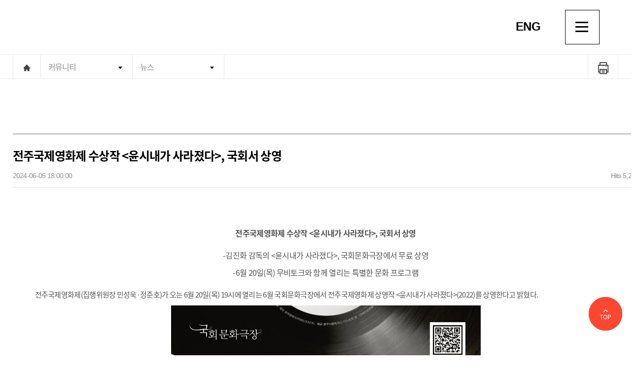

--- FILE ---
content_type: text/html; Charset=utf-8
request_url: https://archive.jeonjufest.kr/community/news/view.asp?idx=8575
body_size: 8815
content:

<!-- HTML 선언부 부터 head까지 시작 -->
<!doctype html>
<html>
<head>
<!-- Meta Tags -->
<meta http-equiv="content-type" content="text/html; charset=UTF-8"/>
<meta http-equiv="X-UA-Compatible" content="IE=edge,chrome=1">
<meta name="viewport" content="initial-scale=1.0,minimum-scale=1.0,maximum-scale=1.0, user-scalable=no">


<!-- Page Title -->
<title>JEONJU Intl. Film Festival</title>

<meta name="description" content="전주국제영화제 아카이브 | JEONJU International Film Festival">
<meta name="thumbnail" content="https://archive.jeonjufest.kr/img/daily_img_2024.jpg" />
<meta property="og:title" content="전주국제영화제 아카이브 | JEONJU International Film Festival"/>
<meta property="og:type" content="article"/>
<meta property="og:url" content="https://archive.jeonjufest.kr"/>
<meta property="og:image" content="https://archive.jeonjufest.kr/img/daily_img_2024.jpg"/>
<meta property="og:site_name" content="JEONJU Intl. Film Festival"/>
<meta property="og:description" content="전주국제영화제 아카이브 | JEONJU International Film Festival"/>
<meta property="og:article:author" content="전주국제영화제 아카이브"/>

<meta name="twitter:card" content="summary_large_image"> 
<meta name="twitter:title" content="전주국제영화제 아카이브 | JEONJU International Film Festival"> 
<meta name="twitter:site" content="JEONJU Intl. Film Festival"> 
<meta name="twitter:creator" content="전주국제영화제 아카이브"> 
<meta name="twitter:image" content="https://archive.jeonjufest.kr/img/daily_img_2024.jpg"> 
<meta name="twitter:description" content="전주국제영화제 아카이브 | JEONJU International Film Festival">

<!-- Stylesheet -->
<link rel="shortcut icon" href="/JeonjuIFF_red.ico">
<link rel="stylesheet" href="/css/reset.css" type="text/css">
<link rel="stylesheet" href="/css/common.css" type="text/css">
<link rel="stylesheet" href="/css/main.css?ver=20220519" type="text/css">
<link rel="stylesheet" href="/css/sub.css?ver=20220519" type="text/css">
<link rel="stylesheet" href="/css/font.css" type="text/css">
<link rel="stylesheet" href="/css/mtree.css"  type="text/css">
<link rel="stylesheet" href="/css/slick.css"  type="text/css">
<link rel="stylesheet" href="/css/jquery.mCustomScrollbar.css">
<link rel="stylesheet" type="text/css" href="/css/fullpage.css" />
<link rel="stylesheet"  type="text/css" href="/css/swiper.min.css"> 
<link rel="stylesheet" href="/css/flexslider.css" />

<script src="/js/jquery.js"></script>
<script src="/js/common.js"></script>
<script src="/js/sub.js"></script>
<script src="/js/slick.js"></script>
<script src="/js/jquery.mCustomScrollbar.concat.min.js"></script>
<script src="/js/swiper.min.js"></script> 
<script type="text/javascript" src="/js/fullpage.js"></script>
<script src="/js/jquery.flexslider.js"></script>

<!-- <link rel="stylesheet" href="/css/reset.css" type="text/css">
<link rel="stylesheet" href="/css/common.css" type="text/css">
<link rel="stylesheet" href="/css/sub.css" type="text/css">
<link rel="stylesheet" href="/css/bbs.css" type="text/css">
<link rel="stylesheet" href="/css/font.css" type="text/css">
<link rel="stylesheet" href="/css/mtree.css"  type="text/css">
<link rel="stylesheet" href="/css/slick.css"  type="text/css">
<link rel="stylesheet" href="/css/jquery.mCustomScrollbar.css">
<link rel="stylesheet" href="/css/flexslider.css" />

<script src="/js/jquery.js"></script>
<script src="/js/common.js"></script>
<script src="/js/sub.js"></script>
<script src="/js/slick.js"></script>
<script src="/js/jquery.mCustomScrollbar.concat.min.js"></script>
<script src="/js/jquery.flexslider.js"></script> -->

<!-- Google tag (gtag.js) -->
<script async src="https://www.googletagmanager.com/gtag/js?id=G-PEHLLRJNNZ"></script>
<script>
  window.dataLayer = window.dataLayer || [];
  function gtag(){dataLayer.push(arguments);}
  gtag('js', new Date());

  gtag('config', 'G-PEHLLRJNNZ');
</script>

</head>
<!-- HTML 선언부 부터 head까지 끝 -->
<script type="text/javascript">
	function downloadFrm(gubun, idx){
		var $form = null;
		
		if ($("form[name=dFrm]").length == 0){
			$form = $('<form name="dFrm"></form>');
			$form.attr('name', 'dFrm');
			$form.attr('action', '../inc/download.asp');
//			$form.attr('action', 'https://w1.jeonjufest.kr/community/inc/download.asp');
			$form.attr('method', 'post');

			$form.appendTo('body');

		}else{
			var $form = $("form[name=dFrm]");
		}
		
		var gubun = $('<input type="hidden" value="'+gubun+'" name="gubun">');
		var idx = $('<input type="hidden" value="'+idx+'" name="idx">');
		 
		$form.append(gubun).append(idx);
		$form.submit();
		$form.empty();
}
</script>
<body>
<header class="header">
		<!-- 상단 로고영역 시작 -->
	<script type="text/javascript">
		function viewSubMenu(menuid){
			$("#"+menuid).toggle();
		}
	</script>
	<div class="header-nav-wrapper">   
		<div class="container">
			<h1 class="logo"><a href="/"><img src="/img/logo_archive.png"></a></h1>

			<div class="pull-right" >     
				<div class="header-widget">     
					<ul class="sns">
						<li><a href="https://www.facebook.com/JeonjuIFF/" target="_blank"><img src="/img/sns_face.png"></a></li>
						<li><a href="https://www.instagram.com/jeonju_iff/" target="_blank"><img src="/img/sns_i.png"></a></li>
						<li><a href="https://twitter.com/Jeonju_IFF" target="_blank"><img src="/img/sns_ins.png"></a></li>
					</ul>
					<div class="lang"><a href="http://eng-archive.jeonjufest.kr/">ENG</a></div>
					<div class="m-memu">
						<a class="menu-trigger" href="#">
							<span></span>
							<span></span>
							<span></span>
						</a>      
					</div>
				</div>
			</div>
		</div>
	</div>
	<!-- 상단 로고영역 끝 -->
	<!-- 햄버거 영역 레이어 PC 시작 -->
	<div class="gnb">
	 <div class="gnbin"  id="content-1">
		<div class="gclose"><a href="#"><img src="/img/gnbmenu_close.png"></a></div>
		<div class="gnblist">
			<a href="/">HOME .</a>
	
			<a href="https://member.jeonjufest.kr/login.asp?reUrl=https%3A%2F%2Farchive%2Ejeonjufest%2Ekr%2Fcommunity%2Fnews%2Fview%2Easp%3Fidx%3D8575"> LOGIN .</a>
			<a href="https://member.jeonjufest.kr/join.asp?reUrl=https%3A%2F%2Farchive%2Ejeonjufest%2Ekr%2Fcommunity%2Fnews%2Fview%2Easp%3Fidx%3D8575"> JOIN .</a>
	
			
			<!--<a href="/sitemap.asp"> SITEMAP . </a>-->
			<a href="mailto:webmaster@jiff.or.kr">CONTACT US</a>
		</div>

		<div class="lnb">
			<div class="subtitle"><a href="/about_jiff/">전주국제영화제</a></div>
			<!--<ul class="sub listmenu">
				<li><a href="/about_jiff/">개요</a></li>
				<!--<li><a href="/about_jiff/organization.asp">조직구성</a></li>-->
				<!--<li><a href="/about_jiff/supporter1.asp">회원제도</a></li>
				<li><a href="javascript:viewSubMenu('menuSubPartner');">파트너</a>
					<ul id="menuSubPartner" style="display:none;">
						<li><a href="/about_jiff/partner.asp">2019 파트너</a></li>
						<li><a href="/about_jiff/partnerApply.asp">기업모집</a></li>
					</ul>
				</li>
			</ul>-->

			<div class="subtitle"><a href="/project/jiffCinema.asp">전주시네마프로젝트</a></div>
			<div class="subtitle"><a href="https://project.jeonjufest.kr/project22th/" target="_blank">전주프로젝트</a></div>
         <!--<div class="subtitle"><a href="javascript:alert('전주프로젝트마켓이 전주프로젝트로 새롭게 변경됩니다. 관련 내용은 곧 업데이트될 예정입니다.');">전주프로젝트</a></div>
			<ul class="sub listmenu">
				<li><a href="/market/">개요</a></li>
				<li><a href="/market/jiffCinemaFund.asp">전주시네마펀드</a></li>
				<li><a href="/market/jcpNextEdition.asp">전주넥스트에디션</a></li>
				<li><a href="/market/roughCut.asp">러프컷 내비게이팅</a></li>
				<li><a href="/market/middleEarthLab.asp">미들어스 랩</a></li>
			</ul>-->
			<!--<div class="subtitle"><a href="#">제작투자/배급</a></div>
			<ul class="sub listmenu">
				<li><a href="https://daily.jeonjufest.kr/distribute/publication.asp" target="_blank">제작작품</a></li>
				<li><a href="https://daily.jeonjufest.kr/distribute/condition.asp" target="_blank">수입작품</a></li>
			</ul>-->
			<div class="subtitle"><a href="#">아카이브</a></div>
			<ul class="sub listmenu">
				<li><a href="/db/festivalList.asp">역대 영화제</a></li>
				<li><a href="/db/movieList.asp">역대 상영작</a></li>
				<li><a href="javascript:viewSubMenu('menuSubProject');">역대 제작 프로젝트</a>
					 <ul style="display:none;" id="menuSubProject">
						<li><a href="/db/project/threeManColor.asp">디지털 삼인삼색</a></li>	
						<li><a href="/db/project/jiffShort.asp">숏!숏!숏!</a></li>
					</ul>
				</li>
				<li><a href="javascript:viewSubMenu('menuSubPhoto');">미디어</a>
					<ul id="menuSubPhoto" style="display:none;">
						<li><a href="/media/magazine.asp">매거진</a></li>	
						<li><a href="/media/podcast.asp">팟캐스트</a></li>	
						<li><a href="/media/vod.asp">영상</a></li>
						<li><a href="/media/photo.asp">사진</a></li>
						<li><a href="/media/star.asp">포트레이트 인 전주</a></li>
						<!--<li><a href="/media/press.asp">언론보도</a></li>-->
					</ul>
				</li>	
			</ul>
			<div class="subtitle"><a href="#">커뮤니티</a></div>
			<ul class="sub listmenu">
				<li><a href="/community/notice/list.asp">공지사항</a></li>
				<li><a href="/community/news/list.asp">뉴스</a></li>
				<li><a href="https://member.jeonjufest.kr/qnaList.asp">1:1 문의 </a></li>
			</ul>
			<!-- <div class="subtitle"><a href="#">회원정보</a></div>
			<ul class="sub listmenu">
				<li><a href="/member/memberEdit.asp">회원정보수정</a></li>
				<li><a href="/member/memberOut.asp">회원탈퇴</a></li>
			</ul>		 -->
		</div>

		<div class="gnbfoot">
			<p> 전주사무처</p>
			<p>전북 전주시 완산구 전주객사3길 22 전주영화제작소 2층 (54999)</p>
			<p> T. (063)288-5433 F. (063)288-5411</p>
		</div>
		<div class="gnbfoot">
			<p>서울사무소</p>
			<p>서울특별시 마포구 양화로15길 16 동극빌딩 4층 (04031)</p>
			<p>T. (02)2285-0562 F. (02)2285-0560</p>
		</div>
		<div class="gnbfoot">
			<p>전주영화제작소(전주디지털독립영화관)</p>
			<p>전북 전주시 완산구 전주객사3길 22 전주영화제작소 (54999)</p>
			<p>T. (063)231-3377</p>
		</div>
		<div class="gnbcopy">COPYRIGHT &copy; JEONJU International Film Festival ALL RIGHTS RESERVED</div>   
	</div>
	</div>
	<!-- 햄버거 영역 레이어 PC 끝 -->
   
   <!--M : 모바일 전용 메뉴 시작--> 
   <!-- 햄버거 영역 레이어 M 시작 -->
	<div id="hamburger">
		<div class="hamburger_inner">
			<a href="#" class="close"><img src="/img/mmenuclose.png"></a>     
			<div class="mlogin">
				<button onclick="self.location.href='/'">HOME</button>
				
						<button onclick="self.location.href='https://member.jeonjufest.kr/login.asp?reUrl=https%3A%2F%2Farchive%2Ejeonjufest%2Ekr%2Fcommunity%2Fnews%2Fview%2Easp%3Fidx%3D8575'">LOGIN</button>
						<button onclick="self.location.href='https://member.jeonjufest.kr/join.asp?reUrl=https%3A%2F%2Farchive%2Ejeonjufest%2Ekr%2Fcommunity%2Fnews%2Fview%2Easp%3Fidx%3D8575'">JOIN</button>
				
						<button onclick="self.location.href='sitemap.asp'">SITEMAP</button>
			</div>      
		</div>
		<ul class="mtree transit"   style="overflow-y: scroll; height:400px;">
			<li><a href="#">전주국제영화제</a> 
				<ul>
					<li><a href="/about_jiff/">개요</a></li>
					 <li><a href="/about_jiff/organization.asp">조직구성</a></li>
					<!--<li><a href="/about_jiff/supporter1.asp">회원제도</a></li>
					<li><a href="#">파트너</a>
						<ul>
							<li><a href="/about_jiff/partner.asp">2019 파트너</a></li>
							<li><a href="/about_jiff/partnerApply.asp">기업모집</a></li>
						</ul>
					</li>-->  
				</ul>
			</li>      
			<li><a href="/project/jiffCinema.asp">전주시네마프로젝트</a> </li>  
			<li><a href="https://project.jeonjufest.kr/project22th/">전주프로젝트</a>
			<!--<ul>
					<li><a href="/market/">개요</a></li>
					<li><a href="/market/jiffCinemaFund.asp">전주시네마펀드</a></li>
					<li><a href="/market/jcpNextEdition.asp">전주넥스트에디션</a></li>
					<li><a href="/market/roughCut.asp">러프컷 내비게이팅</a></li>
					<li><a href="/market/middleEarthLab.asp">미들어스 랩</a></li>
				</ul>-->
			</li>     
			<!--<li><a href="#">제작투자/배급</a> 
				<ul>
					<li><a href="https://daily.jeonjufest.kr/distribute/publication.asp" target="_blank">제작작품</a></li>
					<li><a href="https://daily.jeonjufest.kr/distribute/condition.asp" target="_blank">수입작품</a></li>
				</ul>
			</li> -->    
			<li><a href="#">아카이브</a> 
				<ul>
					<!--<li><a href="/db/festivalList.asp">역대 영화제</a></li>
					<li><a href="/db/movieList.asp">역대 상영작</a></li>
					<li><a href="javascript:viewSubMenu('menuSubProject');">역대 제작 프로젝트   </a>
						<ul>
							<li><a href="/db/project/threeManColor.asp">디지털 삼인삼색</a></li>	
							<li><a href="/db/project/jiffShort.asp">숏!숏!숏!</a></li>
						</ul>

					</li>-->	
					<li><a href="#">미디어</a>
						<ul>
							<li><a href="/media/magazine.asp">매거진</a></li>		
							<li><a href="/media/podcast.asp">팟캐스트</a></li>	
							<li><a href="/media/vod.asp">영상</a></li>
							<li><a href="/media/photo.asp">사진</a></li>
							<li><a href="/media/star.asp">포트레이트 인 전주</a></li>
							<!--<li><a href="/media/press.asp">언론보도</a></li>-->
						</ul>
					</li>	
				</ul>
			</li>     
			<li><a href="#">커뮤니티</a> 
				<ul>
					<li><a href="/community/notice/list.asp">공지사항</a></li>
					<li><a href="/community/news/list.asp">뉴스</a></li>
					<li><a href="https://member.jeonjufest.kr/qnaList.asp">1:1 문의 </a></li>	 
				</ul>
			</li>         
		</ul>
	</div>
	<!-- 햄버거 영역 레이어 M 끝 -->
	<!-- 모바일 헤더 시작 -->
	<div class="mmain-top">  
		<nav><a href="#" class="hamburger"><img src="/img/mmenu.png"></a></nav>
		<h1> <a href="/"><img src="/img/logo_archive_m.png" alt="로고"></a></h1>
		<div class="lang"><a href="http://eng-archive.jeonjufest.kr/">ENG</a></div>
		<div class="msearch" style="display:none;"><img src="/img/search_ico.png"></div>
	</div>      
	<!-- 모바일 헤더 끝 -->
</div>
 <!--M : 모바일 전용 메뉴 끝--> 
</header> 
  
<section  class="subcontent">
		<!-- 서브메뉴 시작 시작 -->
	<div class="subnav">
		<div class="container">
			<div class="subnav-in">
				<div class="subhome"><a href="/"><img src="/img/gnbhome.png"></a></div>
				<ul class="navi_dp1_list">
					<li class="navi_dp1"><a target="_self">커뮤니티</a>
						<ul class="navi_dp2_list">	   
						  	<li class="navi_dp2 "><a href="/about_jiff/" target="_self">전주국제영화제</a></li>
								<li class="navi_dp2 "><a href="/project/jiffCinema.asp" target="_self">전주시네마프로젝트</a></li>
								<li class="navi_dp2 "><a href="https://project.jeonjufest.kr/project22th/" target="_blank">전주프로젝트</a></li>
								<!--<li class="navi_dp2 "><a href="https://daily.jeonjufest.kr/distribute/publication.asp" target="_blank">제작투자/배급</a></li>-->
								<li class="navi_dp2 "><a href="/media/magazine.asp" target="_self">아카이브</a></li>
								<li class="navi_dp2 "><a href="/community/notice/list.asp" target="_self">커뮤니티</a></li>
								<!-- <li class="navi_dp2 "><a href="/member/memberEdit.asp" target="_self">회원정보</a></li> -->
					   </ul>
				  </li>
					<li class="navi_dp1"><a href="javascript:;" target="_self">뉴스</a>
						<ul class="navi_dp2_list">	                        	
							<li class="navi_dp2 "><a href="/community/notice/list.asp" target="_self">공지사항</a></li>
							<li class="navi_dp2 "><a href="/community/news/list.asp" target="_self">뉴스</a></li>
							<li class="navi_dp2 "><a href="/community/qna/list.asp" target="_self">1:1문의</a></li>
						</ul>
					</li>
					
				</ul>
			</div>
			<div class="m-memu">
				<a class="menu-trigger" href="#">
					<span></span>
					<span></span>
					<span></span>
				</a>      
			</div>
			<div class="printw" onclick="window.print();"><img src="/img/print.png"></div>
		</div>
	</div>
	<!-- 서브메뉴 시작 끝 -->
</section>

<!-- ************************콘텐츠 영역 시작************************ -->
<section>
	<div class="container megaviewDiv">
		<div class="container-w"> 
			<div class="megabbs">
				<div class="megatop">
					<div class="megabbstitle">전주국제영화제 수상작 <윤시내가 사라졌다>, 국회서 상영</div>
					<div class="megaviewday"><span class="d1">2024-06-05 18:00:00</span><span class="d2">Hits 5,243 </span></div>    
				</div>
				<div class="megabbs-con">
					<div class="bbstxt">

						<p><p style="text-align: center;"><span style="font-size: 12pt;"><strong>전주국제영화제 수상작 </strong><strong>&lt;</strong><strong>윤시내가 사라졌다</strong><strong>&gt;, </strong><strong>국회서 상영 </strong></span></p>
<p style="text-align: center;"> </p>
<p style="text-align: center;"><span style="font-size: 12pt;">-김진화 감독의 &lt;윤시내가 사라졌다&gt;, 국회문화극장에서 무료 상영</span></p>
<p style="text-align: center;"><span style="font-size: 12pt;">-6월 20일(목) 무비토크와 함께 열리는 특별한 문화 프로그램</span></p>
<p> </p>
<p>전주국제영화제(집행위원장 민성욱&middot;정준호)가 오는 6월 20일(목) 19시에 열리는 6월 국회문화극장에서 전주국제영화제 상영작 &lt;윤시내가 사라졌다&gt;(2022)를 상영한다고 밝혔다.</p>
<p><img style="display: block; margin-left: auto; margin-right: auto;" src="https://entry.jeonjufest.kr/uploads/BOARD/202406/20240605174138.jpg" width="628" height="889" /></p>
<p> </p>
<p>전주국제영화제조직위원회는 국민의 문화예술 향유 기회를 확대하기 위해 국회사무처와 지난해 12월 문화적 상호협력체계 구축을 위한 업무협약(MOU)을 체결했다. 이 협약에 따라 진행되는 두 번째 상영 프로그램 &lsquo;6월 국회문화극장&rsquo;에서 제23회 전주국제영화제 한국경쟁부문 상영작 &lt;윤시내가 사라졌다&gt;가 상영된다.</p>
<p>&lt;윤시내가 사라졌다&gt;는 가수 윤시내가 실종된 후 벌어지는 사건을 다룬 영화로, 주연 배우 오민애가 제23회 전주국제영화제에서 배우상(온피프엔 후원)을 수상하여 주목받았다. 이날 국회문화극장은 영화 상영에 앞서 김진화 감독, 오민애&middot;이주영 배우, 윤시내 가수가 참석하는 무비토크를 진행하며, 모더레이터는 전주국제영화제 프로그래머 문석이 맡는다. 또한, 관객들을 대상으로 한 사인 포스터 증정 이벤트도 예정되어 있어 큰 기대를 모은다.</p>
<p>이번 6월 국회문화극장 이후에도 전주국제영화제는 국회문화극장 하반기 프로그램으로 올해 전주국제영화제 상영작 세 편을 더 선보일 예정이다. 6월 국회문화극장 예매는 온라인으로 진행되며 6월 5일(수)부터 &lsquo;대한민국국회 통합예약&rsquo; 홈페이지(reservation.assembly.go.kr)에서 선착순으로 신청할 수 있다.</p>
<p>지난 5월 성황리에 막을 내린 제25회 전주국제영화제는 국회문화극장 상영 프로그램을 통해 관람의 장을 국회로 옮겨 전주국제영화제의 상영작을 소개할 예정이다.</p>
<p style="text-align: center;"> </p>
<p style="text-align: center;"><strong>&lt;6</strong><strong>월 국회문화극장 상영 프로그램 일정</strong><strong>&gt;</strong></p>
<table style="margin-left: auto; margin-right: auto;" border="1">
<tbody>
<tr>
<td>
<p><strong>상영작</strong></p>
</td>
<td>
<p>&lt;윤시내가 사라졌다&gt;</p>
</td>
</tr>
<tr>
<td>
<p><strong>장소</strong></p>
</td>
<td>
<p>국회 의원회관 2층 대회의실</p>
</td>
</tr>
<tr>
<td>
<p><strong>일시</strong></p>
</td>
<td>
<p>2024년 6월 20일(목) 19시</p>
</td>
</tr>
<tr>
<td>
<p><strong>참석자</strong></p>
</td>
<td>
<p>김진화 감독, 오민애&middot;이주영 배우, 윤시내 가수</p>
<p>문석 프로그래머(모더레이터)</p>
</td>
</tr>
</tbody>
</table>
<p> </p>  </p>         
					</div>
					<div class="bbsns">
						<a href="#"><img src="/img/sub/bbssns1.png"></a>
						<a href="#"><img src="/img/sub/bbssns2.png"></a>
						<a href="#"><img src="/img/sub/bbssns3.png"></a>
					</div> 
				</div>

				<div class="bbsbtnw">
					<!-- <div class="bbsbtnadm">
						<a href="#" class="bbsbtn">수정</a>
						<a href="#" class="bbsbtn">삭제</a>
					</div> -->
					<div class="bbsbtnlist">
						<a href="/community/news/list.asp" class="bbsbtn">목록</a>
						
							<a href="view.asp?idx=8675&reUrl=%2Fcommunity%2Fnews%2Flist%2Easp" class="bbsbtn bbsbtnup">윗글</a>
						
							<a href="view.asp?idx=8574&reUrl=%2Fcommunity%2Fnews%2Flist%2Easp" class="bbsbtn bbsbtndown">아랫글</a>
						
					</div>
				</div>
				<div class="bbslistpage">
				
					<div class="bbslistprev"><span class="e1">PREV</span><span class="e2"><a href="view.asp?idx=8675&reUrl=%2Fcommunity%2Fnews%2Flist%2Easp">'2024 전주씨네투어 with 폴링인전주' 9월 6일부터 8일까지 개최!</a></span></div>
				
					<div class="bbslistnext"><span class="e1">NEXT</span><span class="e2"><a href="view.asp?idx=8574&reUrl=%2Fcommunity%2Fnews%2Flist%2Easp">전주 곳곳에서 펼쳐지는 스크린 전주씨네투어X산책</a></span></div>
				
				</div>

			</div>  
		</div>
	</div>
</section>
<!-- ************************콘텐츠 영역 끝************************ -->
<section>
		<!-- 푸터 서비스안내 라인 시작 -->
	<div class="footer">
		<div class="container">
			<div class="policybox">
				<ul>
					<li><a href="/member/privacy.asp">개인정보처리방침</a></li>  
					<li><a href="/member/rules.asp">이용약관</a></li> 
				</ul>
			</div>

			<div class="snsw">
				<div class="select_box">
					<form name="famForm" id="famForm"></form>
					<script type="text/javascript">
						function goFamliySite(){
							if ($("#footerFamilySite").val() != ""){
								win = window.open("", "_blank");
								win.location = $("#footerFamilySite").val();
							}
						}
					</script>
					<select name="footerFamilySite" id="footerFamilySite" onchange="goFamliySite();">
						<option value="" selected="selected">Family Site</option>
						<option value="http://theque.jiff.or.kr/">전주디지털독립영화관</option>
						<option value="http://volunteer.jiff.or.kr/">자원활동가 (지프지기)</option>
					</select>
					
				</div>
			</div>
		</div>
	</div>
	<!-- 푸터 서비스안내 라인 끝 -->

	<!-- 푸터 주소정보 라인 시작 -->
	<div class="footaddress">
		<div class="container">
			<div class="addressGrap">
				<div class="addressbox">
					<div class="addressw">        
						<div class="addresstitle">대표번호</div> 
						<div class="addresstxt">
							<p>1899-5433</p>
						</div>    
						
						<div class="addresstitle">서울사무소</div> 
						<div class="addresstxt">
							<p>서울특별시 마포구 양화로15길 16 동극빌딩 4층 (04031)</p>
							<p>T. (02)2285-0562 F. (02)2285-0560</p>
						</div>
					</div>
					
					<div class="addressw">						
						<div class="addresstitle">전주사무처</div> 
						<div class="addresstxt">
							<p>전북특별자치도 전주시 완산구 전주객사3길 22 전주영화제작소 2층 <br>(54999)</p>
							<p> T. (063)288-5433 F. (063)288-5411</p>
						</div>  
						        
						<div class="addresstitle">전주영화제작소(전주디지털독립영화관)</div> 
						<div class="addresstxt">
							<p>전북특별자치도 전주시 완산구 전주객사3길 22 전주영화제작소 (54999)</p>
							<p>T. (063)231-3377</p>
						</div>
					</div>
				</div>  
				<!-- 푸터 SNS 라인 시작 -->
				<div class="copyright">
					<ul>
						<li><a href="https://www.facebook.com/JeonjuIFF/" target="_blank"><img src="/img/footsns01.png"></a></li>
						<li><a href="https://www.instagram.com/jeonju_iff/"  target="_blank"><img src="/img/footsns02.png"></a></li>
						<li><a href="https://twitter.com/Jeonju_IFF"  target="_blank"><img src="/img/footsns03.png"></a></li>
						<li><a href="https://www.youtube.com/user/jiffmedia"  target="_blank"><img src="/img/footsns05.png"></a></li>
						<!-- <li><a href="#"><img src="/img/footsns04.png" target="_blank"></a></li> -->
					</ul>
					<p>COPYRIGHT &copy; JEONJU International Film Festival ALL RIGHTS RESERVED (M2)</p>
				</div>
				<!-- 푸터 SNS 라인 끝 -->
			</div>
		</div>
	</div>
	<!-- 푸터 주소정보 라인 끝 -->
	<!-- Global site tag (gtag.js) - Google Analytics -->
<script async src="https://www.googletagmanager.com/gtag/js?id=UA-137430240-1"></script>
<script>
  window.dataLayer = window.dataLayer || [];
  function gtag(){dataLayer.push(arguments);}
  gtag('js', new Date());

  gtag('config', 'UA-137430240-1');
</script>

</section>       

<div class="black_shadow"></div>
<div class="quickmenu">
	<div class="qucick-arr"><a href="#" class="top"><img src="/img/sub/toparr.png"></a></div>
</div>
<script src="/js/mtree.js"></script>
</body>
</html>

--- FILE ---
content_type: text/css
request_url: https://archive.jeonjufest.kr/css/common.css
body_size: 5085
content:
@charset "utf-8";
/* CSS Document */


*{padding:0; margin:0;}
/*body {	position:relative;	min-width:320px;	height:100%;font-size:75%;	color:#000;	letter-spacing:-0.7px; 	 	-webkit-text-size-adjust:none;  font-family:'Noto Sans KR'; overflow-x:hidden} */
body {   position:relative; min-width:320px;height:100%;font-size:75%;   color:#000;letter-spacing:-0.7px;        -webkit-text-size-adjust:none;  font-family:'Noto Sans KR', sans-serif; overflow-x:hidden}
select {cursor: pointer; -webkit-appearance:none;  -moz-appearance:none;  -o-appearance:none;   appearance:none; }
select::-ms-expand { /* IE 8 */ -ms-filter: "progid:DXImageTransform.Microsoft.Alpha(Opacity=0)"; /* IE 5-7 */ filter: alpha(opacity=0); /* Good browsers :) */ opacity:0;}
section{clear:both;}
.float-right{float:right !important;}
.float-left{float:left !important;}


.mb0{margin-bottom:0 !important;}
.red{color:#e34304;}

.bold{font-weight:bold; }
.header {padding:20px 0; height: 110px;	     box-sizing: border-box;}
.container { width: 1570px;   margin-right: auto;   margin-left: auto; position:relative; clear:both;}
.container-w{ width:1270px; margin:0 auto;}
.container:before{display: table;    content: " ";}
.pull-right{position:fixed;	    z-index: 8;   right: 5%; float: right;	  }
.header-nav-wrapper{ overflow:hidden}
.header .header-widget ul{float:left; padding-top:20px}
.header .header-nav-wrapper ul li{float:left; padding-left:10px;}
.header .sns{padding:0 5px;}
.header .sns a{display:block;    text-align:center; padding:0 3px 0 3px;}
.header .sns li:last-child a{ border-right:none}
.header .header-nav{height:105px; line-height:105px;}
.header .logo{float:left; width:190px;     position: fixed; z-index:8; left:5% }
.header .topmenu{ float:right; width:940px; overflow:hidden}
.header .topmenu .mbar{float:left; padding-left:30px; }
.header .topmenu ul{float:left;}
.header .topmenu ul li{float:left}
.header .topmenu li > a { display: block;  color: #484848;  font-size: 18px;  font-weight:500; padding: 0 17px}
.header .topmenu li > a:hover{color:#d4334c;}
.header .m-memu{border:1px solid #000000; width:70px; height:70px; float:left; cursor:pointer; padding:17px 20px; box-sizing:border-box}
.header .menu-trigger span{display: block; width:26px; height: 3px; background: #000; margin: 6px 0 ; }
.header .lang{float:left; font-family: 'Roboto', sans-serif; font-weight:700; font-size:24px; padding:0 50px; padding-top:20px;}

/*gnb*/
.gnb{position:fixed; top:0; right:0; height:100%; background:#ffffff; width:410px; padding:20px 60px 0px 50px; box-sizing:border-box; display:none; z-index: 10;}
.gnbin{height:90%;}
.gnb .gclose a{border:1px solid #b5b5b5; width:75px; line-height:75px; text-align:center; display:block; position:absolute; top:20px; right:30px; } 
.gnb .gnblist{font-weight:700; padding-top:130px; color:#5e5f5f; padding-bottom:40px}
.gnb  .subtitle a{color:#323232; font-size:16px; font-weight:700; display:block; padding-bottom:10px; padding-top:10px; line-height:auto}
.gnb  .listmenu li{color:#7b7b7b; margin-bottom:15px; font-size:13px; padding-left:8px;  font-weight:500; }
.gnb  .listmenu li ul{margin-top:7px;}
.gnb  .listmenu li ul li{margin-bottom:2px;}
.gnb  .listmenu li ul li:before{content:'-'; padding-right:3px} 
.lnb{border-bottom:1px solid #a4a4a4; padding-bottom:35px; margin-bottom:30px;}
.gnbfoot{margin-bottom:30px;}
.gnbfoot p:nth-child(2),.gnbfoot p:nth-child(3){font-size:11px; color:#787878}
.gnbcopy{font-size:10px;}


/*search*/
.searchbox{  border-top:1px solid #b3b3b3;  border-bottom:1px solid #b3b3b3;padding:23px 0px 20px; box-sizing:border-box; font-size:16px; margin-top:45px;}
.searchbox .search{overflow:hidden; margin-bottom:10px;}
.searchbox .search .searchboxtitle{float:left; font-size:20px; width:100px; height:40px; line-height:40px; font-weight:600;}
.searchbox .search .select_boxs select, .searchbox .search .select_boxs input{border:1px solid #dddddd; height:45px; width:300px; line-height:45px; font-size:16px; margin-right:8px; position:relative;  background:url(/img/sub/arrdown.png) no-repeat #f5f5f5 90% center; color:#292929; padding-left:30px; box-sizing:border-box; letter-spacing:-1px; font-weight:700}
.searchbox .search .select_boxs input{background-image:none; font-weight:500}
.searchbox .search .select_boxs select::-ms-expand { display:block;}
.searchbox .select_boxs{float:left;}
.searchbox  .seimg{width:130px; height:45px; line-height:45px; color:#fff; background:#444444; text-align:center; display:inline-block; cursor:pointer; float:left}
.searchbox .seimg:hover{background:rgba(51,51,51,1); transition: all 0.3s ease-in;}
.searchbox .bustoggle{ width:200px; height:45px; float:right; border:1px solid #cd5200; box-sizing:border-box; line-height:45px; color:#e96208; font-size:16px; padding-left:15px; cursor:pointer; background:url(/img/seachplus.png) no-repeat 95% center;}
.searchbox .bustoggle:hover{background:#e96208 url(/img/seachplusw.png) no-repeat 95% center;; color:rgba(255,255,255,1);  transition: all 0.3s ease-in;}

/*navi_area*/
.navi_area{position:relative;height:48px;border-bottom:1px solid #e5e5e5}
.navi_area .layout{position:relative;height:48px}
.navi_area .btn_home{width:50px;height:48px;background-position:0 -60px}
.navi_dp1_list{display:inline-block;zoom:1;font-size:14px}
.navi_dp1_list:after{display:block;clear:both;content:''}
.navi_dp1_list>.navi_dp1{float:left;position:relative}
.navi_dp1_list>.navi_dp1>a{cursor:pointer;position:relative;display:block;padding:0 15px;width:155px;height:48px;line-height:48px;border-right:1px solid #e5e5e5;text-decoration:none; font-size:16px; color:#8c8c8c }
.navi_dp1_list>.navi_dpleft>a{width:225px; height:37px; border:1px solid #e5e5e5; box-sizing:border-box; line-height:37px;}
.navi_dp1_list>.navi_dp1:first-child>a{border-left:1px solid #e5e5e5}
.navi_dp1_list>.navi_dp1>a:after{position:absolute;content:'';top:50%;right:20px;width:0;height:0;border-left:4px solid transparent;border-right:4px solid transparent;border-top:5px solid #000000}
.navi_dp1_list>.navi_dp1.active>a:after{position:absolute;content:'';top:50%;right:20px;width:0;height:0;border-left:4px solid transparent;border-right:4px solid transparent;border-bottom:5px solid #000000;border-top:none}
.navi_dp2_list{display:none;position:absolute;top:100%;left:-1px;border:1px solid #e5e5e5;background-color:#fff;z-index:9}
.navi_dp1_list>.navi_dp1:first-child .navi_dp2_list{left:0; top:48px}
.navi_dp2_list>.navi_dp2>a{display:block;padding:5px 20px;width:145px;text-decoration:none; line-height:40px; color:rgba(51,51,51,1)}
.navi_dp2_list>.navi_dp2>a:hover, .navi_dp2_list>.navi_dp2>a:active, .navi_dp2_list>.navi_dp2>a:focus,.navi_dp2_list>.navi_dp2.active>a{background-color:#f4f4f4}
.navi_dpleft .navi_dp2_list>.navi_dp2>a{width:223px;  height:37px; line-height:37px; box-sizing:border-box; padding:0; padding-left:20px}
.navi_dp1_list>.navi_dpleft:first-child .navi_dp2_list{top:36px;}


.subg{height:225px; background:url(../images/subg.png) no-repeat center center;}
.subcontent .subnav{height:50px; border-bottom:1px solid #e6e9ec;border-top:1px solid #e6e9ec;  box-sizing:border-box ;  line-height:50px;}
.subcontent .subnav .subnav-in{width:620px; float:left; height:50px;}
.subcontent .subnav .sns{float:right; line-height:50px}
.subcontent .subnav .sns .snshidden{display:none;}
.subcontent .subnav .sns .snshidden span{padding-left:5px;}
.subcontent .subnav .sns> div{float:left; cursor:pointer}
.subcontent .subnav .sns .printico{margin-left:20px;}
.subcontent .subnav .sns .snsico{margin-left:10px;}
.subcontent .subnav .subnav-in .subhome{float:left;  width:55px; text-align:center;     border-left: 1px solid #e5e5e5; cursor:pointer;}
.subcontent .wrap{overflow:visible;}
.subcontent select,.dropdown{	margin-bottom: 30px;	display: inline-block;}
.reservtime .dropdown{	margin-bottom: 0px;}
.reservtime .dropdown .selected, .reservtime .dropdown li{padding:0 12px; height:41px; line-height:41px}
.printw{overflow:hidden; float:right; width:60px; border-left:1px solid #e6e9ec; border-right:1px solid #e6e9ec; text-align:center; cursor:pointer}
.navbar-fixed-top .m-memu{border:1px solid #fff;  float:right; cursor:pointer; padding:3px 10px; box-sizing:border-box; margin-left: 20px;
    margin-top: 5px;}
.navbar-fixed-top .menu-trigger span{display: block; width:20px; height: 2px; background: #fff; margin: 6px 0 ; }

.navbar-fixed-top #lnb .active { border:0;}
.navbar-fixed-top { z-index: 9; position: fixed; top:0; width:100%; color: rgb(0,0,0); background: #e73e0c; transition: background-color 200ms linear; color:rgba(255,255,255,1)}
.subcontent .navbar-fixed-top{border-bottom:none !important; border-top:none !important}
.navbar-fixed-top .navi_dp1_list>.navi_dp1>a{color:rgba(255,255,255,1);}
.navbar-fixed-top .navi_dp1_list>.navi_dp1:first-child>a{border-left:1px solid #f44c1a;}
.navbar-fixed-top .navi_dp1_list>.navi_dp1>a{border-right:1px solid #f44c1a;}
.navbar-fixed-top .navi_dp1_list>.navi_dp1>a:after{border-top: 5px solid #fff;}
.subcontent .navbar-fixed-top .subnav-in .subhome{border-left:1px solid #f44c1a;}
.navbar-fixed-top .printw{border-right:1px solid #f44c1a; border-left:1px solid #f44c1a;}
.navbar-fixed-top .navi_dp1_list>.navi_dp1.active>a:after{border-bottom: 5px solid #fff; border-top:none}
.navbar-fixed-top .navi_dp1_list>.navi_dp1:first-child .navi_dp2_list{top:50px;}
.navbar-fixed-top .navi_dp2_list{top:50px;}

.listbox-page ul {  overflow: hidden;    width: 100%;   text-align:center;  padding:0; margin-top:100px; margin-bottom:130px}
.listbox-page ul li { float:none;    text-align: center;    line-height:normal;    margin-right: 5px;    font-size: 16px;    color: #9a9899;    width: 40px; height: 40px;      cursor: pointer;    display:inline-block; margin:0 auto; line-height:40px; vertical-align:middle; border:1px solid #d5d5d5; margin-bottom:5px}
.listbox-page  ul li.on, .listbox-page  ul li:hover{ color:#fff; border:1px solid #464e6b; background:#464e6b}
.listbox-page  ul li.prev{background:url(/img/b_prev.png) no-repeat center center; border:1px solid #d7d7d7;}
.listbox-page  ul li.p-next{background:url(/img/p_next.png) no-repeat center center; border:1px solid #d7d7d7; }
.listbox-page  ul li.next{background:url(/img/b_next.png) no-repeat center center; border:1px solid #d7d7d7;  }
.listbox-page  ul li.s-next{background:url(/img/s_next.png) no-repeat center center; border:1px solid #d7d7d7; }

.pagesearchbox{ margin:50px auto 100px; width:360px; overflow:hidden}
.pagesearchbox select{border:1px solid #dddddd; height:40px; width:118px; line-height:40px; font-size:16px;  position:relative;  background:url(/img/selectico.png) no-repeat 90% center; color:#292929; padding-left:10px; box-sizing:border-box; letter-spacing:-1px ; float:left; }
.pagesearchbox button {	background:url(/img/pagesearch.png) no-repeat center right;cursor: pointer;	height: 23px;   text-indent: -99999em;	width: 20px;	position:relative; left:0px; top:0px;}
.pagesearchbox input {border:none; height:30px; line-height:30px; width: 190px;}
.pagesearchinw {background:#fff ; color: #7F7F7F; height: 40px;margin: 0;border:1px solid #dddddd; 	width: 235px; box-sizing:border-box; padding-top:5px; padding-left:5px; float:right}	


#hamburger{display:none;}
.mmain-top{display:none;}
.pc{display:block;}
.mobile{display:none;}

.footer{background:#373741; overflow:hidden}
.footer .policybox{float:left;}
.footer .policybox ul{overflow:hidden; position:relative; }
.footer .policybox ul li{float:left;}
.footer .policybox li a{float:left; padding:0px 20px 0; display:inline-block; color:#9c9c9c; line-height:50px; height:50px; position:relative}
.footer .policybox li a:before{content:''; background:#9c9c9c; width:1px; height:10px; top:20px; position: absolute; left: 0px;}
.footer .policybox li a:hover{color:#c3c3c6}
.footer .container{width:1170px;}
.footaddress{background:#45454f; overflow:hidden;  padding-bottom:20px;}
.footaddress .addressGrap{overflow:hidden;}
.footaddress .container{ padding-top:50px ; width:1170px;}
.footaddress .snsw{float:right; overflow:hidden;}
.footaddress .addressbox{ border-bottom:1px solid #585860; overflow: hidden; padding-bottom:30px }
.footaddress .addressbox .addressw{float:left; width:385px;}
.footaddress .addressbox .addressw:nth-child(2){width:400px;}
.footaddress .addresstitle{color:#9e9ea2; font-weight:500; padding-bottom:6px; font-size:14px; }
.footaddress .addresstxt{color:#757575; font-weight:500; padding-bottom:15px; font-size:13px}
.footaddress .snsw .sns{margin-bottom:10px;}
.footaddress .snsw .sns li{float:left; margin-right:5px;}
.footaddress .copyright{color:#a1a1a1; clear:both; font-size:10px; margin-bottom:50px; letter-spacing:0; text-align:center; padding-top:20px}
.footaddress  .copyright ul{padding-bottom:10px;}
.footaddress  .copyright ul li{ display:inline; padding:0 5px}
.footer .select_box {   position: relative;    height: 50px;    background: url(/img/selectico2.png) #292d36 150px center no-repeat;  
    margin-right: 5px;    width: 180px;    float: right;    font-size: 14px; box-sizing:border-box   }
.footer  .select_box select {    padding: 4px 28px 4px 12px;    width: 100%;  color:rgb(204,204,204);    padding-right: 28px;    border: none;    box-shadow: none;    background: transparent;    background-image: none;    -webkit-appearance: none;    outline: none;    cursor: pointer;    -moz-appearance: none;     text-indent: 0.01px;    text-overflow: ellipsis; height:50px; box-sizing:border-box }
.black_shadow{ left: 0px; top: 0px; width: 100%; height: 100%; display: none; position: fixed; z-index: 9; opacity: 0.8; background-color: rgb(0, 0, 0); }


@media only all and (max-width:1580px){
	.container{width:100%; padding:0 2%; box-sizing:border-box;}
	
}
@media only all and (max-width:1270px){
	.container-w{width:100%;}
	.footaddress .addressbox .addressw{width:33%;}
	.footaddress .container{width:100%; padding:20px 2%; box-sizing:border-box;}
	.searchbox .search .select_boxs select, .searchbox .search .select_boxs input{ width:100%;}
	.searchbox .select_boxs{width:20%; margin-right:1%}
	.searchbox .bustoggle{width:20%; background:none; padding:0; text-align:center}
}

@media only all and (max-width:1024px){
	
.pc{display:none;}
.mobile{display:block;}
.header-nav-wrapper{display:none;}
#hamburger {left: 0px; top: 0px; width: 75%; height: 100%; display:block; position: fixed; z-index: 99999; background:#f5f5f5; display:none}
#hamburger .hamburger_inner {padding: 12px; border-bottom:1px solid #363636; padding-top: 50px;}
.hamburger_inner .close {top: 12px; right: 2px; position: absolute;}
.hamburger_inner .close img{width:70%;}
#hamburger button{background:#ffffff; display:inline-block; padding:3px 5px; color:#000000; border:1px solid #474e61; font-size:12px;}
#hamburger .mlogin{padding-left:0px; padding-top:20px;}
.header{padding:0;}
.mmain-top{display:block; width:100%;  position: relative; padding:10px 0 15px; border-bottom:2px solid #475153; background:#FFF }
.mmain-top nav{position:absolute; top:25px; left:10px; width:50px; height:50px}
.mmain-top h1{ text-align:center;  padding-top:5px}
.mmain-top h1 img{width:100px;}
.header .mmain-top .lang{ padding:0; font-family: 'Roboto', sans-serif; font-weight:700; font-size:16px; color:#000 !important; position:absolute; top:22px; right:10px;}
.header .mmain-top .lang a {display: block; border: 1px solid #000;padding: 5px 10px;}

.mmain-top .msearch{position:absolute; top:15px; right:10px; cursor:pointer}
.subcontent .subnav .subnav-in .subhome{display:none;}
.list-contents .listbox-imgs img{width:100%;}
.subcontent .subnav .subnav-in{width:100%; height:auto}
.printw{float:left; display:none}
.subreporttitle{padding-top:0; padding-bottom:20px; font-size:26px;}
.subcontent .subnav{display:none;}
.searchbox{ border-top:none; margin-top:0}
.searchbox .select_boxs{width:100%; margin-bottom:5px;}
.listbox-page ul li{width:30px; height:30px; line-height:30px; font-size:13px}
.footaddress .addressbox .addressw{float:none; width:100%}
.footaddress .container{padding:20px 4%;}
.footer .policybox li:first-child a:before{background:none;}
.gnb{display:none !important;}
.footaddress{padding-bottom:0;}
}

@media only all and (max-width:430px){
	.pagesearchbox{width:96%; margin-left:2%; margin-right:2%}
	.pagesearchbox select{width:32%;}
	.pagesearchinw{width:65%;}
	.pagesearchbox input{width:80%;}
}

--- FILE ---
content_type: text/css
request_url: https://archive.jeonjufest.kr/css/main.css?ver=20220519
body_size: 3682
content:
@charset "utf-8";
/* CSS Document */
.main{position:relative;}
.main #section0{background:url(/img/mainbg_0306_01.jpg) no-repeat center center; width:100%; height:100%; background-size:cover; }
.main .header{position:absolute; width:100%; top:0;}
.fp-viewing-firstPage .main .header .m-memu{border:1px solid #FFF;}
.fp-viewing-firstPage .main .header .menu-trigger span{background:rgba(255,255,255,1);}
.fp-viewing-firstPage .main .header .lang{color:rgba(255,255,255,1);}

/*.fp-viewing-firstPage*/
#section0 .search .seimg input{position:relative; float:right }
#section0 .search fieldset{width:550px;height: 55px;  box-sizing:border-box}
#section0  .search fieldset { position: relative; margin: 0 auto; margin-bottom: 35px; width: 550px; height: 54px;line-height: 54px; }
#section0  .search legend {float: left;    font-size: 22px;       height: 54px;position:relative; line-height:54px; width:140px; color:rgba(51,51,51,1) ;font-family: 'Noto Sans KR'; text-align:center; background:rgba(255,255,255,0.7); position:relative }
#section0  .search legend:after{ content:''; position:absolute; background:#ae8e82; width:1px; height:30px; right:0px; top:12px}

#section0  .search  #keyword {    width:344px;     padding-left: 20px ;    border: 0; font-size: 12px;    color: #7c8389;   background:rgba(255,255,255,0.7);  float:left; height:54px; padding-right:20px; box-sizing:border-box }

.mainad { background: #351611; height: 110px; }
.mainad .mainadw { max-width: 1280px; margin: 0 auto; background: url(/img/mainad.png) no-repeat; color: rgba(255,255,255,1); height: 110px; padding-left: 18%; box-sizing: border-box; overflow: hidden }
.mainad .mainad-txt { padding-top: 30px; float: left; font-size: 20px }
.mainad .mainad-txt2 { float: left; padding-left: 14px; padding-top: 30px; color: #999190; font-size: 15px }
.mainad .mainad-txt2 p:nth-child(1) { padding-bottom: 5px; }
.mainad .mainad-txt2 p:nth-child(2) a { display: inline-block; background: #846560; color: #FFF; font-size: 12px; padding: 5px 8px; }
.mainad .adclose { float: right; text-align: center; cursor: pointer }
.mainad .adclose img { display: inline-block; padding: 30px 0 10px 0 }
.mainad .adclose label { padding-left: 5px; }

div#main_popup { position: fixed; width: 100%; height: 100%; box-sizing: border-box; overflow-y: auto; z-index: 9990; top: 0px; left: 0px; background: #1a1a1a; }
div.main_popup_top { position: relative; width: 100%; max-height: 739px; }
div.main_popup_top img { width: 100%; }
ul.main_popup_btn { position: absolute; right: 0px; top: 228px; z-index: 9991; }
ul.main_popup_btn a { display: block; }
ul.main_popup_btn li.pm_01 { width: 94px; height: 103px; }

.section0-title{text-align:center;}

.sns{display:none;}
.sns01{display:block;}
.sns02{display:none;}
.fp-viewing-firstPage .sns01{display:none;}
.fp-viewing-firstPage .sns02{display:block;}

.section0-title .stitle{color:#FFF; font-size:36px; font-weight:700; letter-spacing:-1px; }
.section0-title .line{width:60px; height:2px; background:#e83410; margin:0 auto 10px;}
.section0-title .s-day{font-size:16px; color:#FFF; padding-bottom:10px; padding-top:15px;}
.section0-title .s-more a{display:block; width:85px; height:25px; border:1px solid rgba(255,255,255,0.2); line-height:25px; font-weight:700; color:rgba(255,255,255,1); font-size:13px; margin:0px auto 60px }

.mainbbs-tab{overflow:hidden; width:624px; margin:0 auto}
.mainbbs-tab ul {margin-bottom:40px;}
.mainbbs-tab ul li{float:left; width:50%; color:rgba(255,255,255,1); font-size:20px; height:40px; box-sizing:border-box; text-align:center; color:#a0a09f ; border:1px solid rgba(255,255,255,0.5); border-left:none; border-top:none; line-height:40px; cursor:pointer; border-right:none}
.bbsline{border-bottom:1px solid rgba(255,255,255,0.5); color:rgba(255,255,255,1); font-size:17px; padding:10px 0; overflow:hidden; position:relative;}
.mainbbs-tab ul li.active{border-bottom:none; color:rgba(255,255,255,1);  border-top:1px solid rgba(255,255,255,0.5); border-left:1px solid rgba(255,255,255,0.5); border-right:1px solid rgba(255,255,255,0.5); }
.bbsline .t1{display:block;  padding-right:130px; text-align:left  }
.bbsline .t2{display:block; width:120px; position:absolute; right:0; top:10px}

.scrollBt {left: 50%; bottom:70px; position:absolute; transform: translate(-50%, 0px); z-index:2; }
.scrollBt a{ display: block; width: 70px; height: 58px; background: url("/img/main_arrb.png"); }
.scrollBt a:hover{ background: url("/img/main_arrb.png"); transition: all 0.2s ease-in; }

.section02-title{font-size:55px; color:#000000; text-align:center; text-transform:uppercase; font-weight:500; padding-top:50px; }
.section02-title span{background:#333; width:110px; height:1px; margin:0 auto 35px; display:block}
.mainfestival{ padding-left:50px;}
.fesbox{float:left; width:240px; margin-right:30px; position:relative; cursor:pointer}
.fesbox:hover{background:#ededed}
.fesbox:before{content:''; width:1px; height:25px; background:rgba(204,204,204,1); position:absolute; top:365px; left:-15px}
.fesbox:nth-child(1):before{display:none;}
.fesboximg{width:240px; height:330px; overflow:hidden;}
.fesboximg img{width:100%;}
.fesboxtxt{font-size:20px; padding:30px 0 15px 5px; font-weight:700}
.fesboxstxt{font-size:12px; padding:0 5px 15px;}


.secgnb{width:1080px; margin:0 auto 40px; height:45px;}
.secgnb .secgnbtn{float:left; width:445px;}
.secgnb .secgnbtn ul{overflow:hidden;}
.secgnb .secgnbtn ul li{cursor:pointer; border:1px solid #bcbcbc; height:45px; line-height:45px; font-size:13px; padding:0 5px; color:#474747; float:left; margin:0 1px;}
.secgnb .secgnbtn ul li.gnbon, .secgnb .secgnbtn ul li:hover{background:rgba(0,0,0,1); color:rgba(255,255,255,1); border:1px solid #000}
.secgnb .secgnselect{float:right; width:620px;}
.secgnselect .navi_dp1_list{float:left;}
.secgnselect .navi_dp1_list>.navi_dp1>a{width:150px; box-sizing: border-box; font-size:13px; height:45px; line-height:45px; box-sizing:border-box; border-top: 1px solid #e5e5e5; border-bottom: 1px solid #e5e5e5;}
.secgnselect  .navi_dp1_list>.navi_dp1:first-child .navi_dp2_list{top:44px;}
.secgnselect  .navi_dp2_list{top:44px;}
.secgnselect  .navi_dp2_list>.navi_dp2>a{width:148px; box-sizing:border-box;}
.secgnselect .gnbselectbtn{float:left;}
.secgnselect .gnbselectype{float:left;}
.secgnselect .gnbselectype input{ border: 1px solid #e5e5e5; border-left:none; display:block; height:45px; line-height:45px; padding:0 10px; box-sizing:border-box}
.secgnb .secgnselect .gnbselectbtn a{background:#ff0005; color:#FFF; height:45px; line-height:45px; padding:0 20px; font-weight:400; display:block; margin-left:10px;}

#section2 .section02-title{padding-top:150px; padding-bottom:60px;} 
.maptw{overflow:hidden; padding-bottom:60px; width:1250px; margin:0 auto}
.maptw .mapbox{float:left; width:410px;}
.maptw .mapbox:nth-child(3){width:380px;}
.mapbox-title{font-size:18px; font-weight:600}
.mapbox-title span{background:#9c9c9c; width:20px; height:1px; display:block; margin-bottom:10px; } 
.mapbox-stitle{font-size:15px; padding-bottom:20px; font-size:13px;}
.mapbtn a{border:1px solid #b3b3b3; width:120px; height:28px; line-height:28px; text-align:center; display:block; color:rgba(0,0,0,1)}
.msection0{background:none;}

#section1 .swiper-container{width:1692px; margin:0 auto;}
.mainquick{position:fixed; top:25%; right:40px; color:rgba(255,255,255,1); background:#0b0b0a; text-align:center}
.mainquick div a{color:rgba(255,255,255,1); }
.mainquick  ul li a{padding:30px 0; font-size:15px; position:relative; display:block}
.mainquick  ul li a:before{width:30px; height:1px; content:''; background:#3e3d3d; position:absolute; left:50%; margin-left:-15px; top:0}

.mainmap{display:none;}
.map01{display:block;}
.swiper-button-prev{background:url(/img/prev-marr.png) no-repeat;}
.swiper-button-next{background:url(/img/next-marr.png) no-repeat;}

@media only all and (max-width:1670px){
	#section1 .movbox{width:100%;}
.maptw{width:92%; margin:0 4%}
.maptw .mapbox{width:32%; margin-right:1%}
.maptw .mapbox:nth-child(3){width:32%; margin-right:1%}
#section1 .swiper-container{width:100%;}

}

@media only all and (max-width:1560px){

}
@media only all and (max-width:1480px){

}
@media only all and (max-width:1280px){

.mainad .mainadw {padding-left: 21%;}
.mainquick{display:none;}

 .fesboximg{width:100%; height:auto;}
 .fesboxtxt{font-size:16px;}
}


@media only all and (max-width:1050px) {
	.mainad { display: none; }
}

@media only all and (max-width: 1024px){
.secgnb{width:96%; margin:0 2% }
.secgnb .secgnbtn{width:100%; margin-bottom:10px;}
.secgnb .secgnbtn ul li{width:24%; margin-right:1%}
.secgnb .secgnselect{width:100%; position:relative; margin-bottom:10px;}
.secgnb .secgnbtn ul li{padding:5px 3px; font-size:12px; box-sizing: border-box; text-align:center; height:50px; line-height:inherit; line-height:120%;  display:table}
.secgnb .secgnbtn ul li:last-child{margin-right:0;}
.secgnb .secgnbtn ul li span{display:table-cell; vertical-align:middle ; }

#section1 .swiper-container {width: 100%;}
.secgnselect .navi_dp1_list{width:50%;}
.secgnselect  .navi_dp1_list>.navi_dp1{width:50%;}
.secgnselect .navi_dp1_list>.navi_dp1>a{width:100%; padding:0 3px;}
.secgnselect .navi_dp2_list>.navi_dp2>a{width:100%;}
.secgnselect .navi_dp2_list{width:100%;}
.secgnselect  .navi_dp1_list>.navi_dp1.active>a:after{right:5px;}
.secgnselect  .navi_dp1_list>.navi_dp1>a:after{right:5px;}
.secgnselect .gnbselectype{width:50%; padding-right:85px; box-sizing:border-box}
.secgnselect .gnbselectype input{width:100%;}
.secgnselect .gnbselectbtn{position:absolute; right:0;}
#section1 .movinfo .info_tit{font-size:15px;}
#section1 .info_year{top:5px; right: 5px;}
.mlang a{border:1px solid #333; position:absolute; width:50px;  font-size:14px; text-align:center; right:10px; top:25px; display:block; font-size:12px; }
.mainfestival{padding-left:0px;}
.main .header{z-index:10;}
}

@media only all and (max-width: 800px){
.section0-title .stitle{font-size:20px;}
.section0-title .s-day{font-size:13px}
.section0-title .s-more a{font-size:11px;}
#section0 .search fieldset{width:90%;}
#section0 .search legend{width:40px; font-size:16px; position:absolute; left:0; height:45px; line-height:45px; background:none}
#section0 .search #keyword{width:100%; padding-left:50px; box-sizing:border-box; padding-right:65px; height:45px; line-height:45px;}
#section0 .search .seimg input{position:absolute; right:0; height:45px }
.scrollBt a{display:none;}
.section02-title{padding-top:0; font-size:24px;}
#section2 .section02-title{padding:0;}
.fp-tableCell{height:auto !important;}
.msection0{background: url(/img/mainbg_0306_m.jpg) no-repeat center center; background-size:cover;     height: 500px !important;}
.section0-title{padding-top:200px;}
.main #section0{background:none !important;     height: 200px !important;}
.main #section1{height: 200px !important;}

.swiper-button-next, .swiper-button-prev{width:20px !important; background-size: 15px !important;}
.mainbbs-tab ul li.active{color:rgba(0,0,0,1); border-top: 1px solid rgba(0,0,0,0.5);
    border-left: 1px solid rgba(0,0,0,0.5);   border-right: 1px solid rgba(0,0,0,0.5);}
.mainbbs-tab ul li{    border: 1px solid rgba(0,0,0,0.5); font-size:14px; border-left: none;
    border-top: none;     border-right: none;}
.bbsline{color:#5a5a5a;border-bottom: 1px solid rgba(0,0,0,0.5); font-size:13px;}
#section2{display:none;}
.mainbbs-tab ul{margin-bottom:10px;}
.mainbbs-tab{width:92%; margin:20px 4%}
#section0  .search legend:after{height:18px; top:15px;}


 .fesbox:before{display:none;}
}
@media only all and (max-width: 640px){
	.maptw .mapbox{width:100%;}
	.maptw .mapbox:nth-child(3){width:100%;}
	
	.bbsline .t2{position:relative;display:inline; float:right ; top:0; right:5px; text-align:right}
	.bbsline .t1{padding-right:0;display:inline; }

}
@media only all and (max-width: 540px){
.secgnb .secgnbtn ul li{font-size:11px;}
.fesbox:nth-child(3n){margin-right:0;}
}

--- FILE ---
content_type: text/css
request_url: https://archive.jeonjufest.kr/css/sub.css?ver=20220519
body_size: 23101
content:
@charset "utf-8";
/* CSS Document */
/*list*/
.movboxcover{border-bottom:1px solid #dedede; }
.movboxw{overflow:hidden;}
.movbox{float:left; width:423px; cursor:pointer; position:relative}
.movbox img{width:100%;}
.movinfo{padding-top:30px;}
.movinfo .info_data{border-left:1px solid rgba(204,204,204,1); padding-left:15px;}
.movinfo .info_stit{color:#dd7714; } 
.movinfo .info_tit{font-size:20px; letter-spacing:-1px; font-weight:900; color:#1d1d1d; }
.info_eng{padding:10px 0 15px 20px; color:#a5a5a5; font-size:12px; letter-spacing:0 }
.info_spec{padding-left:20px; padding-bottom:20px;}
.info_spec_name{font-size:14px; color:#2b2b2b; font-weight:600;}
.info_spec_ename{color:#686868;  letter-spacing:0 ; font-size:11px;}
.info_spec2{padding-left:20px; color:#989898;  font-size:11px; letter-spacing:0; padding-bottom:30px; height:20px;}
.info_spec2 span{position:relative; padding-right:7px}
.info_spec2 span:before{width:1px; height:10px; background:#989898; position:absolute; top:5px; content:''; left:-5px}
.info_spec2 span:nth-child(1):before{background:none;}
.info_year{position:absolute; right:17px; top:25px; width:45px; height:18px; line-height:18px; border:1px solid #e07f0a; text-align:center; color:#ff5c0d}
.movinfow{position:relative;}
.year_select{border-bottom: 1px solid #b3b3b3; position:relative}
.year_select .slick-slide div{float:left; font-size:18px; /* font-family: 'NanumSquare', sans-serif;*/ font-family: 'Roboto', sans-serif; font-weight:700; letter-spacing:-1px; padding-right:52px; height:90px; line-height: 90px; cursor:pointer}
top_thumb_lst
.year_select .slick-slide div:hover {
    color: #ee3e08;
    transition: all 0.3s ease-in;
}
/*.slick-current div{color:#ee3e08}*/
.checkon{color:#ee3e08;}
.slick-prev,.slick-next{ font-size: 0;    line-height: 0;    position: absolute;   top: 50%;    display: block;    width: 25px;    height: 20px;    padding: 0;    -webkit-transform: translate(0, -50%);
    -ms-transform: translate(0, -50%);    transform: translate(0, -50%);    cursor: pointer;    color: transparent;    border: none;    outline: none;    background: transparent; z-index:2}
.slick-prev{background:url(/img/sub/prev_month.png) no-repeat; left:0}
.slick-next{background:url(/img/sub/next_month.png) no-repeat; right:0}
.slick-slider{ padding: 0 40px 0 80px;}
.year_select .arrow_btn a { position: absolute; top: 30px; padding: 10px; display: block; }
.year_select .arrow_btn a.prev { left: 0; }
.year_select .arrow_btn a.next { right: 0; }
.year_select div li.sel{color:#ee3e08;}

.searchSection{height:0; overflow:hidden;}
.movelist .searchSection{height:auto !important; margin-bottom:10px;} 
.movelist .year_select .slick-slide div{height:70px; line-height:70px; }
.searchresult input[type="checkbox"] + label span {    display:inline-block;    width:17px;    height:17px;    vertical-align:middle;    
 background:url(/img/sub/view_check_off.png) no-repeat; background-size:17px;    cursor:pointer; position:relative; top:-2px; padding-right:10px;}
.searchresult input[type="checkbox"]:checked + label span {    background:url(/img/sub/check_bt_on.png) no-repeat; background-size:17px}
.searchresult input[type="checkbox"]:checked + label{color:rgb(51,51,51); cursor:pointer}
.searchresult input[type="checkbox"]{display:none;}
.checkBtn span{cursor:pointer; padding-right:5px; padding-left:5px;}
.checkBtn  label{cursor:pointer; font-size:14px;}
.searchresult ul{overflow:hidden; float:left; width:530px;}
.searchresult ul:last-child{float:right;}
.searchresult ul li{border-bottom:1px solid #cccccc; height:40px; line-height:40px; color:#4e4e4e; font-size:13px}
.searchresult{border:1px solid #d5d5d5; padding:30px 40px 30px 60px; box-sizing:border-box; overflow:hidden; margin:20px 0 30px; height:300px;}
.movboximg{position:relative; width: 422px; height:235px; overflow:hidden;background-color:#000;}
.movbox:hover{background:#ededed; transition: all 0.3s ease-in;}
.movbox:hover .movboximg .mov-cover{position:absolute; background:rgba(0,0,0,0.7) url(/img/mov-over.png) no-repeat center center; width:100%; height:100%; top:0; left:0; }

/*VIEW*/
.top_poster_area{width:100%; background:url(/img/sub/viewbg.png) no-repeat center center; background-size:cover; height:730px; position:relative}

.visual_poster .top_poster_area{background:none !important;}
.video-bg, .visual-content {  position: absolute;  top: 50%;  left: 50%;  webkit-transform: translateX(-50%) translateY(-50%);  transform: translateX(-50%) translateY(-50%);  width: 100%;}
.video-bg {  height: 100%;  background: #000; /* 배경 이미지로 대체 가능 */  background-size: cover;background-position:center;}
.video-bg iframe {  border: none;  width: 100%;  height: 100%;}

.top_poster_btn{width:1560px; margin:0 auto;}
.top_poster_btn a{position:absolute; top:45%;}
.top_poster_btn a.poster-next{right:0;}
.top_poster_btn a.poster-prev{left:0;}
.top_thumb{background:#212121; overflow:hidden}
.top_thumb .mCSB_horizontal.mCSB_inside > .mCSB_container{ margin-bottom:0;}
.top_thumb_lst ul{ width:1435px;}
.top_thumb_lst li{float:left; cursor:pointer; padding:5px 0}
.top_thumb_lst li img{width:143px; height:82px; box-sizing:border-box; -webkit-filter: grayscale(100%); /* Safari 6.0 - 9.0 */  filter: grayscale(100%); }
.top_thumb_lst li img:hover{border:1px solid #b8bcbf;-webkit-filter: grayscale(0%); /* Safari 6.0 - 9.0 */  filter: grayscale(0%); }
.top_thumb_lst li img.on {
    border: 1px solid #b8bcbf;
    -webkit-filter: grayscale(0%); /* Safari 6.0 - 9.0 */
    filter: grayscale(0%);
}
.obj_section{padding-top:65px; overflow:hidden; border-bottom:1px solid #d1d1d1; padding-bottom:30px;}
.poster_info{float:left; position:relative; line-height:280%}
.poster_info .info_year{left:0; top:0; position:relative}
.poster_info1{color:#ff4800; font-size:20px;}
.poster_info2{color:#232323; font-size:36px; font-weight:900; letter-spacing:-1px; }
.poster_info3{color:#b48b56; font-size:16px; }

.p_info{float:right; text-align:right}
.p_info .p_info1{color:#6e4305; color:#6e4305; padding-bottom:10px;  font-size:16px;  font-weight:700;}
.p_info .p_info2{color:#8b632b; font-size:11px; padding-bottom:25px; letter-spacing:0}
.p_info .p_info3{color:#9a7d57;  font-size:12px; letter-spacing:0}
.p_info .p_info3 span{position:relative; padding-right:7px}
.p_info .p_info3 span:before{width:1px; height:10px; background:#8b632b; position:absolute; top:5px; content:''; left:-5px}
.p_info .p_info3 span:nth-child(1):before{background:none;}
.review-detail{padding:70px 40px; box-sizing:border-box; color:#595959; font-size:14px}
.view-title{color:#232222; font-size:26px; font-weight:700; text-transform:uppercase; padding-bottom:30px;}
.review-stitle{line-height:200%;}
.review-stitle p{padding-bottom:40px;}
.credit-zone{ padding-bottom:100px;}
.creditbox{overflow:hidden;}
.creditbox ul{width:480px; float:left;}
.creditbox ul:nth-child(2){float:right;}
.creditbox ul li{border-bottom:1px solid #cccccc;  padding: 10px 0;}
.creditbox ul li .creditname{font-weight:700; color:#222222; width:30%; float:left; }
.creditbox ul li span.creditdetail{ display: inline-block;	      width: 70%;}
.cast{border-bottom:1px solid #cccccc; height:50px; line-height:50px; letter-spacing:0}
.cast  .creditname{font-weight:700; color:#222222; width:140px; float:left; }

.directorbox{overflow:hidden; border-bottom:1px solid #dbdbdb; padding-bottom:30px; position:relative; min-height: 210px;}
.directorbox:nth-child(3){ padding-top: 30px;}
.directorimg{position:absolute; left:0; height:215px; overflow:hidden;     top: 10px;}
.directorimg img{width:100%;}
.director-info{ width:100%; padding-left: 270px;    box-sizing: border-box;  padding-top:10px;}
.directorname{font-size:22px;  color:#030303; font-weight:700; padding-bottom:5px;}
.directorename{color:#5e5e5e; padding-bottom:20px;}
.directortxt{color:#464646; font-size:14px; line-height:160%; letter-spacing:0}

.viewsection .container-w{width:1145px;  overflow:hidden}

.filmbox{background:#251e18;}
.filmboxw{width:1670px; margin:0 auto; overflow:hidden; padding:35px 0; box-sizing:border-box}
.filmprev, .filmlist, .filmnext{float:left; }
.filmprev{width:600px; cursor:pointer} 
.filmprev .filmimg{margin-right:30px; float: left; position:relative; width:270px;}
.filmprev .filmimg img{width:100%;}
.filmprev:hover .f2{background:url(/img/sub/film-prev.png) no-repeat; width:70px; height:50px; }

.filmprev .filmcover{background:rgba(0,0,0,0.6); position:absolute; width:100%; height:100%; top:0; left:0; transition: all 0.2s ease-in; }
.filmprev:hover .filmcover{background:rgba(0,0,0,0); position:absolute; width:100%; height:100%; top:0; left:0; transition: all 0.2s ease-in; }


.filmprev:hover .filmtitle, .filmnext:hover .filmtitle{color:#bf9a79; transition: all 0.2s ease-in;}
.filmprev:hover .filmstitle, .filmnext:hover .filmstitle{color:#90642b; transition: all 0.2s ease-in;}
.filmprev:hover  .filmetitle, .filmnext:hover .filmetitle{color:#684a2f; transition: all 0.2s ease-in;}
.filmprev .f2{background:url(/img/sub/film-prev-over.png) no-repeat; width:70px; height:50px; transition: all 0.2s ease-in;}


.filmtxt{width:290px; overflow:hidden;     float: left;}
.filmtitle{color:#614e3d; font-size:30px; font-weight:300; overflow:hidden; padding-bottom:30px}
.filmtitle .f1{float:left;}
.filmtitle .f2{float:right;}
.filmstitle{color:#624522; font-size:16px; font-weight:700;}
.filmetitle{color:#4a3624; font-size:12px}
.filmlist{width:500px; text-align:center; padding-top:20px}
.filmlist .t2{color:#6e5845; font-size:24px;  font-weight:300; padding-top:20px}



.filmnext{ cursor:pointer; position:relative; float:right}
.filmnext > div{float:left;}
.filmnext .filmimg{float:right; position:relative; width:270px;}
.filmnext .filmimg img{width:100%;}
.filmnext	 .filmtxt .filmstitle{text-align:right;}
.filmnext	 .filmtxt .filmetitle{text-align:right;}
.filmnext .filmtitle .f2{float:left;}
.filmnext .filmtitle .f1{float:right;}
.filmnext .filmtxt{padding-right:20px; box-sizing:border-box}
.filmnext:hover  .f2{background:url(/img/sub/film-next.png) no-repeat; width:70px; height:50px; }
.filmnext .f2{background:url(/img/sub/film-next-over.png) no-repeat; width:70px; height:50px; transition: all 0.2s ease-in; }
.filmnext .filmcover{background:rgba(0,0,0,0.6); position:absolute; width:100%; height:100%; top:0; left:0;  transition: all 0.2s ease-in;}
.filmnext:hover .filmcover{background:rgba(0,0,0,0); position:absolute; width:100%; height:100%; top:0; left:0;  transition: all 0.2s ease-in;}

.nextmovie{background:rgba(37,30,24,0.8);  height:185px; position:absolute; right:0; top:38%; box-sizing:border-box; cursor:pointer;  width:0; overflow:hidden; padding:0;  transform: translateZ(0);    transition: all 0.5s cubic-bezier(0.15, 0.9, 0.34, 0.95);}
.nextmovie .nextw{overflow:hidden;}
.next-txt .s1 {color:#be9a79; float:left; font-size:18px}
.next-txt .s2{background:url(/img/sub/film-next.png) no-repeat center ; position:absolute;  width:70px; height:50px; top:70px  }
.next-img img{width:170px; height:95px; float:right}
.next-title{color:#bb8135; font-size:14px; font-weight:700; text-align:right; padding-top:15px}
.next-etitle{color:#986f4b; font-size:11px; text-align:right}
.nextmovie.show{ width: 375px;    z-index: 3; }
.nextmoview{padding:20px 20px 20px 60px; overflow:hidden; width: 375px; box-sizing:border-box}

.prevmovie{background:rgba(37,30,24,0.8);  height:185px; position:absolute; left:0; top:38%;  box-sizing:border-box; cursor:pointer; width:0; overflow:hidden; padding:0; transform: translateZ(0);    transition: all 0.5s cubic-bezier(0.15, 0.9, 0.34, 0.95);}
.prevmovie .prevw{overflow:hidden;}
.prev-txt{float:right;}
.prev-txt .s1 {color:#be9a79; float:left; font-size:18px}
.prev-txt .s2{background:url(/img/sub/film-prev.png) no-repeat center ; position:absolute;  width:70px; height:50px; top:70px  }
.prev-img img{width:170px; height:95px; float:left}
.prev-title{color:#bb8135; font-size:14px; font-weight:700; text-align:left; padding-top:15px}
.prev-etitle{color:#986f4b; font-size:11px; text-align:left}
.prevmovie.show{ width: 375px;    z-index: 3; }
.prevmoview{padding:20px 20px 20px 60px; overflow:hidden; width: 375px; box-sizing:border-box}


/*판권리스트*/
.pubbox {text-align:center; font-size:22px; padding-top:80px; padding-bottom:15px; letter-spacing:-1px; line-height:170%; color:#070707}
.pubbox .pubt2 span{font-weight:700; color:#0a0200; font-size:23px;}
.pubbox .pubt3 span{font-weight:700; font-size:34px; color:#e22d09; padding-right:3px;}
.pubbox .pubt4{ font-size:15px; color:#616161; line-height:160%; padding-top:20px;}
.publicDiv .info_eng{padding:0; }
.publicDiv  .movinfo .info_data{margin-bottom:15px;}
.publicDiv .searchbox .search .select_boxs input{width:500px;}

/*역대영화제*/
.generDiv .searchSection{height:auto;}
.geninfo_area{padding-top:60px; padding-bottom:20px}
.geninfobox{overflow:hidden;}
.geninfoimg{float:left; width:736px;}
.geninfoimg img{ padding-right:5px}
.geninfolist{float:right; width:440px; font-size:16px;}
.geninfo-title{border-bottom:1px solid #000000; font-size:32px; font-weight:700; padding-bottom:40px}
.geninfo-detail .gent{ /*height:40px; */line-height:30px; box-sizing:border-box}
.geninfo-detail .gent .p1{float:left; border-bottom:1px solid #cccccc; width:75px; color:#222222; font-weight:700}
.geninfo-detail .gent .p2{float:right; border-bottom:1px solid #cccccc; width:340px; color:#8b8b8b;}
.gendown a{display:block; clear:both; width:185px; height:45px; line-height:45px; border:1px solid #e73f0d; color:#e73e0c; background:url(/img/sub/subde_down.png) no-repeat 90% center; padding-left:20px; box-sizing:border-box; float:right; margin-top:15px  }
.gendown a:hover{background:#e73f0d url(/img/sub/subde_downw.png) no-repeat 90% center;  color:rgba(255,255,255,1); transition: all 0.3s ease-in;}
.prize-title{font-size:28px; font-weight:700;}
.prize-title span{display:block; width:50px; height:1px; background:rgba(0,0,0,1); }
.prizelist{border-bottom:1px solid #aeaeae; overflow:hidden; padding-bottom:25px;   }
.prizelist:last-child{border-bottom:none;}
.prizelist .prizelist-title{font-size:22px; float:left; width:380px; text-align:center; position:absolute; top:50%; margin-top:-15px}
.prizelist .prizelist-box{float:right; width:830px;}
.prizelist .prizelist-box ul li{ border-bottom:1px solid #dddddd; height:45px; line-height:45px; font-size:16px;}
.prizelist .prizelist-box ul li:last-child{border-bottom:none;}
.prizelist .prizelist-box ul li .t1{width:215px; float:left;}
.prizelist .prizelist-box ul li .t2{width:600px; float:left; font-size:14px}
.prizelistbox{border-bottom:1px solid #dddddd;  overflow:hidden;  padding: 10px 0; position:relative}
.prizezone{border-top:1px solid #aeaeae; margin-top:20px; margin-bottom:60px}

.aca-info-tab{overflow:hidden; }
.aca-info-tab ul{overflow:hidden; border-top:1px solid #cecece; border-left:1px solid #cecece; margin-top:60px; margin-bottom:30px}
.aca-info-tab ul li{font-size:17px; float:left; width:25%; text-align:center; cursor:pointer; height:60px; border-right:1px solid #cecece; border-bottom:1px solid #cecece; box-sizing:border-box; line-height:60px; color:#525252}
.aca-info-tab ul li.active{color:#FFF; background:#ed2e0b;}
.generDiv .tab_container{ padding:0 40px;  margin-bottom:150px }
.generDiv .directorbox{padding-top:30px;}
.generDiv .year_select{border-top:2px solid #000000; margin-top:70px}

/*삼인삼색*/
.samsamDiv .searchSection{height:auto;}
.samsamDiv .year_select{border-top:1px solid #d3d3d3;border-bottom:1px solid #d3d3d3; margin-bottom:20px; margin-top:20px;}
.sambox{border:1px solid #d5d5d5; padding:35px 60px 30px; font-size:15px; color:#4e4e4e; line-height:160%; margin-bottom:35px;}
.sambox .sambox-title{ text-align:center; font-size:24px; font-weight:700; color:#2f2f2f; padding-bottom:30px;}

/*아카이브 매거진*/
.megazinDiv{padding-top:80px;}
.megazinw{border-top:1px solid #666666;}
.megazinbox{overflow:hidden; padding-right:40px; border-bottom:1px solid #cecece; padding-bottom:25px; padding-top:40px; cursor:pointer;min-height: 250px; }
.megazinimg { width: 400px; overflow: hidden; position: absolute; }
.megazinimg img { width: 100%; min-height:100%; }
.megazintxt{ width:100%; position:relative; padding-left:450px; box-sizing:border-box;}
.megatitle{font-size:22px; font-weight:700; padding-bottom:40px; color:#1d1d1d }
.megastitle{font-size:14px; color:#666666; line-height:160%}
.megaday{font-size:15px; color:#666666; padding-top:30px; font-family: 'NanumSquare', sans-serif; font-weight:500}
.megabtn a{ width:115px; height:30px; float:right; border:1px solid #cd5200; box-sizing:border-box; line-height:30px; color:#e96208; font-size:14px; padding-left:15px; cursor:pointer; background:url(/img/seachplus.png) no-repeat 90% center; position:absolute; right:0; bottom:0}
.megabtn a:hover{background:#e96208 url(/img/seachplusw.png) no-repeat 90% center;; color:rgba(255,255,255,1);  transition: all 0.3s ease-in;}
.megazinbox:hover{background:#ededed; transition: all 0.3s ease-in;}
.megazinbox:hover .megazinimg .mov-cover{position:absolute; background:rgba(0,0,0,0.7) url(/img/mov-over.png) no-repeat center center; width:100%; height:100%; top:0; left:0; }
.megaviewDiv{padding-top:110px;}
.megatop{overflow:hidden; border-top:1px solid #6c6c6c; padding:25px 0 15px; border-bottom:1px solid #dfdfdf; position:relative}
.megatop .megabbstitle{font-size:24px; font-weight:700; padding-bottom: 15px;}
.megatop .megaviewday{font-size:14px; font-family: 'NanumSquare', sans-serif; font-weight:500; color:#8c8c8c}
.megatop .megaviewday .d2{float: right;}
.megayear{position:absolute; right:0px; top:25px; border:1px solid #f29834; text-align:center; color:#ff5c0d; padding:5px 15px; font-size:13px}
.megabbs-con{padding-top:70px; padding-left:45px; padding-right:45px; overflow:hidden; padding-bottom:20px}
.megabbs-con .bbsimg{text-align:center; padding-bottom:100px}
.megabbs-con .bbstxt{color:#525252; font-size:15px; line-height:160%}
.megabbs-con .bbstxt p{padding-bottom:10px;}
.megabbs-con .bbsns{float:right;display:none;}
.bbsdown{border:1px solid #dedede; border-left:none; border-right:none; background:#fafafa; overflow:hidden; padding:10px 20px ;}
.bbsdown .downico{float:left; width:140px; height:40px; border:1px solid #cccccc; font-size:15px; font-weight:700; background:url(/img/sub/meview_down.png) no-repeat 20px center; box-sizing:border-box; padding-left:55px; line-height:40px;  margin-right:30px;}
.bbsdown .downfile{float:left;  line-height:40px}
.bbsdown .downfile span{background:url(/img/sub/meview_file.png) no-repeat left center; padding-left:20px; display:inline-block; padding-right:100px}
.bbsbtnw{padding:20px 0 60px; overflow:hidden}
.bbsbtnw .bbsbtnadm{float:left;}
.bbsbtnw .bbsbtn{border:1px solid #dfdfdf; padding:8px 30px; color:#191e1b; font-size:14px; position:relative; display: inline-block;}
.bbsbtnw .bbsbtnlist{float:right;}
.bbsbtnw .bbsbtn.bbsbtndown{padding-left:35px;}
.bbsbtnw .bbsbtn.bbsbtndown:before{position:absolute;content:'';top:40%;left:20px;width:0;height:0;border-left:6px solid transparent;border-right:6px solid transparent;border-top:7px solid #000000}
.bbsbtnw .bbsbtn.bbsbtnup{padding-left:35px;}
.bbsbtnw .bbsbtn.bbsbtnup:before{position:absolute;content:'';top:40%;left:20px;width:0;height:0;border-left:6px solid transparent;border-right:6px solid transparent;border-bottom:7px solid #000000}
.bbslistpage{border-top:1px solid #999999; margin-bottom:100px}
.bbslistpage > div{border-bottom:1px solid #dddddd; height:50px; line-height:50px; font-size:14px;}
.bbslistpage .e1{display:inline-block; width:125px;}
.bbslistpage .e1:after{height:15px; width:1px; background:#e8e8e8; position:absolute; top:20px; content:''; right:40px}
.bbslistpage .bbslistprev .e1{position:relative; padding-left:40px; font-weight:700}
.bbslistpage .bbslistprev .e1:before{position:absolute;content:'';top:40%;left:0px;width:0;height:0;border-left:8px solid transparent;border-right:8px solid transparent;border-bottom:14px solid #000000}
.bbslistpage .bbslistnext .e1{position:relative; padding-left:40px; font-weight:700}
.bbslistpage .bbslistnext .e1:before{position:absolute;content:'';top:40%;left:0px;width:0;height:0;border-left:8px solid transparent;border-right:8px solid transparent;border-top:14px solid #000000}
.bbslistpage .e2 a{color:#6a6a6a; }

/*아카이브 사진영상*/
.acamovDiv{padding-top:140px;}
.acamovw{overflow:hidden; margin-bottom:30px;}
.acamovw .megazinbox{float:left; width:400px; height:400px; margin-right:30px; padding-right:0; padding-top:0; }
.acamovw .megazinbox:last-child{margin-right:0;}
.acamovw .megazintxt{padding-left:0; padding-left:15px; padding-right:15px; box-sizing:border-box}
.acamovw .megazinimg{position:relative;}
.acamovw .megatitle{padding:20px 0; font-size:20px; white-space: nowrap;    overflow: hidden;     text-overflow: ellipsis;}
.acamovw .megastitle{font-size:12.5px}
.acamovw .megabtn a{position:relative; left:0; background:none; padding:0 20px; width: auto; float:left; margin-top:20px}
.acamovw .megabtn a:hover{background:#e96208; color:rgba(255,255,255,1);}

.gongpopup{left: 0px;  top: 0px; width: 100%; height: 100%;  position:fixed; z-index:100; opacity: 0; background-color: rgb(0, 0, 0); }
.gongpopupw{width:890px; margin:50px auto;  height:90%; position:relative}
.gongpopupw .flexslider{border:none;}
.flexslider .slides > li { position: relative; }
.gongpopupw .flexslider li p{width:100%; line-height:1.5; font-size:16px;position:absolute; bottom:0; left:0; padding:10px 20px; background-color:rgba(0,0,0,0.5); color:#fff; z-index:10; box-sizing:border-box;}
.top_thumb_lst li p { display:none;}
.gongpopup .closeBtn { cursor: pointer; position: absolute; left: 50%; top: 55px; margin-left: 455px }
.gongtitle{color:rgba(255,255,255,1); font-size:20px; padding-bottom:15px; padding-top:10px}
.gongtitle span{width:20px; height:1px; background:rgba(255,255,255,1); display:block; margin-bottom:5px;}
.gongstitle{color:#b0b0b1; font-size:15px; line-height:160%; max-height:100px; overflow:hidden; overflow-y:auto;}
.gongpopup .top_thumb_lst li img{width:100px; height:60px;}
.gongpopup .top_thumb{background:none;}
.gongpopup .container-w{width:100%;}
.gongpopup .top_thumb_lst ul{width:890px;}

/*배급작품*/
.bepicw{ overflow:hidden; padding-top:40px; font-size:16px}
.bepic{position:relative; text-align: center; padding-bottom:15px}
.bepic .ct1{font-size:24px; font-weight:700; color:#e73e0c; padding-right:15px;}
.bepic .ct2{font-size:20px; color:#000000; letter-spacing:-2px}
.pict1{position:absolute; left:0;  top:0}
.pict3{position:absolute; right:0; top:0}

.bepicw .obj_section{border-top:2px solid #000; padding-top:40px; padding-bottom:5px}


/*커뮤티니 1:1*/
.bbsDiv .container-w{width:1240px; padding-top:125px; }
.cs_centerw{overflow:hidden;}
.csTitw{float:left; }
.csTitw .csTit{font-size:46px;  padding-bottom:35px; text-transform:uppercase}
.csTitw .csTitbox{border:1px solid #cfcfcf; width:170px; height:135px; text-align:center; padding-top:50px; font-weight:700; font-size:20px; box-sizing:border-box; cursor:pointer }
.csTitw .csTitbox span{display:block; width:25px; height:1px; background:#b4b4b4; margin:10px auto}
.cslistw{float:right; width:950px; border-top:1px solid #666666; cursor:pointer; }
.cslistbox:hover{background:#f6f6f6}
.cslistbox{border-bottom:1px solid #bdbdbd; position:relative; overflow:hidden;   padding:35px 0} 
.cslistbox .cslistnum{position: absolute; font-size:36px; font-weight:700; width:100px; text-align:center; font-family: 'Roboto', sans-serif; letter-spacing:-2px }
.cslistTw{float:left;  position:relative; width:100%; padding-right:150px; box-sizing: border-box; padding-left:130px}
.cslistbox .cslist{ font-size:20px; font-weight:600; color:#030303; font-family: 'NanumSquare', sans-serif;}
.cslistbox .csbtn{ position:absolute; right:20px; top:0px;}
.cslistbox .csbtn span{display:inline-block; width:110px; height:40px; line-height:40px; text-align:center; border:1px solid #6e6e6e; font-size:16px}
.cslistbox .csbtn_end span{border:1px solid #cd5200; color:#e96208}
.cslistbox .csday{ color:#898989; bottom:15px; font-size:15px; line-height: initial; font-family: 'NanumSquare', sans-serif; font-weight:400; }
/*커뮤티니 공지사항*/
.noticebox{border-bottom:1px solid #bdbdbd;  position:relative; overflow:hidden; padding:30px 15px} 
.noticebox:hover{background:#f6f6f6}
.noticebox .noticenum{float:left; font-size:36px; font-weight:700; width:100px; text-align:center;font-family: 'Roboto', sans-serif; position:absolute;  }
.noticebox .noticeico{float:left; width:100px;}
.noticebox .noticeico span{border: 1px solid #cd5200;    color: #e96208;     display:inline-block;     width: 80px;    height: 30px; line-height:30px; text-align:center; text-transform:uppercase;}
.noticebox .noticeTw{color:#030303; position:relative; padding-left:120px}
.noticebox .notice-title{font-size:24px; font-weight:600;  padding-bottom:20px }
.noticebox .notice-stitle{color:#525252; line-height:160%; font-size:14px; padding-bottom:20px}
.noticebox .csday{position:absolute; color:#898989; bottom:15px; font-size:15px; left: 100px; line-height: initial; font-family: 'NanumSquare', sans-serif; font-weight:400; padding-bottom: 10px;}
.noticebox  .noticeday{ color:#898989;font-family: 'NanumSquare', sans-serif;font-weight: 600; padding-top: 18px; padding-top:20px;}
.noticebox .down a{ width:140px; height:40px; float:right; border:1px solid #cd5200; box-sizing:border-box; line-height:40px; color:#e96208; font-size:15px; padding-left:25px; cursor:pointer; background:url(/img/seachplus.png) no-repeat 90% center; position:absolute; right:0; bottom:0}
.noticebox .down a:hover{background:#e96208 url(/img/seachplusw.png) no-repeat 90% center;; color:rgba(255,255,255,1);  transition: all 0.3s ease-in;}

.bbsDiv .megayear{font-size:16px;}
.bbsDiv .megabbs-con .bbstxt{font-size:16px; line-height:160%}
.bbs-reply{position:relative; padding:30px 50px 30px 0}
.bbs-reply .bbs-replyico{width:140px; height:40px; border:1px solid #cccccc; line-height:40px; background:url(/img/sub/bbs-reply.png) no-repeat #fafafa 100px center; font-size:16px; color:#090909; font-weight:700; padding-left:40px; box-sizing:border-box; position:absolute; left:20px}
.bbs-reply .bbs-replytxt{ width:100%; padding-left:180px; color:#888888; line-height:160%; font-size:14px; box-sizing:border-box}
.bbs-reply .bbs-replytxt p{padding-bottom:20px;}

/*전주프로젝트마켓*/ 
.marketw{text-align:center; padding-top:100px; padding-left:20px; padding-right:20px; box-sizing:border-box }
.market1{font-size:24px; font-weight:400; padding-bottom:50px;  letter-spacing:-2px}
.market1 span{color:#e22d09; font-size:36px; font-weight:700;}
.market1 .ft1{font-size:34px;}
.market1 .ftimg{padding:30px 0 0px; clear:both; display: block;}
.market2{color:#6f6f6f; font-size:14px; width:1100px; margin:0 auto 60px; line-height:160%}
.market2 p{padding-bottom:35px;}
.marketbg{height:525px; background:url(/img/sub/margetbg.png) no-repeat center center; background-size:cover;display:flex; align-items:center; justify-content:center;}
.marketbg .fundt2{color:#fff; font-size:150%; text-align:center;}
.marketbg .fundt2 strong {font-size:150%;}
.marketbg .fundt2 a {line-height:30px; display:inline-block; margin-top:9%; padding:0 10px; color:#f57416; border:1px solid #f57416; text-align:center;}

.marketbg-roughcut{height:525px; background:url(/img/sub/roughcut01.jpg) no-repeat center center; background-size:cover;display:flex; align-items:center; justify-content:center;}
.marketbg-roughcut .fundt2{color:#fff; font-size:150%; text-align:center;}
.marketbg-roughcut .fundt2 strong {font-size:150%;}
.marketbg-roughcut .fundt2 a {line-height:30px; display:inline-block; margin-top:9%; padding:0 10px; color:#f57416; border:1px solid #f57416; text-align:center;}

.market2 .ft3{font-size:16px; color:#4f4f4f; line-height:170%; font-weight:700}
.market3{font-size:16px;}
.fundbg{height:525px; background:url(/img/sub/fundbgNew1.jpg) no-repeat center center; background-size:cover; text-align:center}
.fundbg .fundt1{font-weight:700; color:rgba(255,255,255,1); font-size:36px; padding-top:190px; margin-bottom:35px}
.fundbg .fundt2 a{width:200px; height:50px; line-height:50px; border:1px solid #cd5200; color:#cd5200; padding-left:20px; background:url(/img/seachplus.png) no-repeat 90% center; display:block; margin-left:auto; margin-right:auto; box-sizing:border-box; font-size:16px; text-align: left; }
.fundbg .fundt2 a:hover{background:#e96208 url(/img/seachplusw.png) no-repeat 90% center;; color:rgba(255,255,255,1);  transition: all 0.3s ease-in;}

.bbsDiv .searchSection{height:auto; border-top:1px solid #b3b3b3}
.market-outline{overflow:hidden;}
.market-outxt{float:left; }
.market-outitle{font-size:38px; color:#343434; font-weight:700; padding-bottom:35px}
.market-outdown{border-bottom:2px solid #ff1500; font-size:22px; color:#343434; font-weight:500; position:relative; overflow:hidden; padding-bottom:10px; margin-right: 40px;}
.market-outdown span.c1{position:relative; top:15px;}
.market-outdown span.c2{float:right;}
.market-outdetail{float:right; width:745px; color:#737373 ; font-size:16px; line-height:170%}
.market-outdt p{padding-bottom:30px;}
.market-outdtimg{padding-top:50px; padding-bottom:90px !important}
.market-outdtimg img{ -webkit-filter: grayscale(100%); /* Safari 6.0 - 9.0 */  filter: grayscale(100%);}
.market-outlinebg{background:url(/img/sub/outlinebg.png) no-repeat center center; height:500px; background-size:cover;}
.marketoutimgw{width:900px; margin:0 auto; padding-top:20px; position:relative; height:500px}
.marketoutimgw .marketoutimg{float:left; width:350px;}
.marketoutimgw .marketoutimg img{border:15px solid rgba(255,255,255,0.4);}
.marketoutimgw .marketoutbg-detail{float:right; width:500px; color:rgba(255,255,255,1)}
.markebgtitle{font-size:36px; font-weight:700; padding-bottom:30px; padding-top:70px; white-space: nowrap;
    overflow: hidden;     text-overflow: ellipsis;}
.marketbglist ul li{border-bottom:1px solid rgba(255,255,255,0.4); padding:20px 0; font-size:18px; overflow:hidden}
.marketbglist ul li .c1{display:inline-block; width:125px; font-size:20px; font-weight:700; float:left}
.marketbglist ul li .c2{font-size:16px; float:left}
.outarr a{width:34px; height:64px; display:block; background:url(/img/sub/outlinearr.png) no-repeat; position:absolute; top:48%}
.outarr a.outprev{left:-150px;}
.outarr a.outnext{right:-150px; background-position:-34px 0 }
.market-bbs .market-bbstitle{font-size:23px; font-weight:700; border-bottom:2px solid #000000; padding-bottom:15px }
.market-bbsw{border-bottom:1px solid #8c8c8c; padding:45px 40px; overflow:hidden; position:relative;}
.market-bbs{margin-bottom:60px}
.market-bbsimg{position:absolute; overflow:hidden }
.market-bbslist{width:100%; padding-left:250px; box-sizing:border-box}
.market-bbslist ul li{height:55px; line-height:55px; border-bottom:1px solid #e4e4e4; font-size:14px;}
.market-bbslist ul li .b1{width:115px; display:inline-block; font-weight:700; font-size:17px}
.market-bbslist ul li .ls{padding-left:40px;}
.market-bbslist ul li .st1{font-size:20px;  font-weight:700; padding-right:15px}
.market-bbslist ul li .st2{color:#5e5e5e; font-size:13px;}
.market-bbslist ul li .st3{font-size:16px;  font-weight:700; padding-right:15px}

.labpeow{overflow:hidden; width:1190px; margin:0 auto 120px; position: relative;}
.labpeobox{float:left;}
.labpeotitle{font-size:16px; color:#232323; font-weight:700; text-align:center} 
.labpeotitle span{width:40px; height:1px; background:#616161; margin:10px auto 30px; display: block;}
.labp01{position:absolute; left:0;}
.labp02 {width:700px; margin:0 auto; float: none;}
.labp02 .labimgbox{float:left; margin-bottom:20px}
.labp03{position:absolute; right:0; top:0}
.labimgw{overflow:hidden;}
.labimgbox{width:150px; margin-right:20px;     float: left;}
.labname{width:100%; height:40px; line-height:40px; text-align:center; color:#fff; background:#e73e0c; font-size:16px}
.labbg{height:525px; background:rgba(0,0,0,1); width:100%; margin-bottom:100px;}
.labbg1{background:url(/img/sub/lab_07.png) no-repeat center center rgba(0,0,0,1);}
.labbg2{background:url(/img/sub/lab_08.png) no-repeat center center rgba(0,0,0,1);}
.labbg3{background:url(/img/sub/lab_09New1.jpg) no-repeat center center rgba(0,0,0,1);}
.labproject{text-align:center;}
.labprotitle{font-size:28px; font-weight:700}
.labprobar{width:1px; height:35px; background:#b5b5b5; margin:10px auto 30px;}
.labprostitle{color:#f74d11; font-weight:700; font-size:26px; padding-bottom:25px}
.labpro-t1{font-size:20px; padding-bottom:15px;}
.labpro-t2{font-size:14px; color:#5a5a5a; padding-bottom:10px; font-weight:700}
.labpro-t3{font-size:14px; color:#424242; padding-bottom:30px}

/*역대프로젝트*/
.market-prodown{margin-right:0; width:250px;}
.black{color:#1c1c1c;}
.projectDiv  .container-w{width:1270px;}
.market-projectbg{background:#d43021; color:#FFF; padding:75px 0 30px; margin-bottom:50px }
.project-setitle{font-size:34px; color:#343434; padding:50px 0 20px; font-weight:700}
.market-projectitle{float:left; width:500px; font-weight:700; font-size:36px ; }
.market-projectitle .num{ font-family: 'Roboto', sans-serif;}
.market-projectitle .line{background:#e47c73; height:1px; width:65px; margin-top:10px}
.market-projecstitle{float:right; width:700px; line-height:160%; color:#eebcb9; font-size:14px}
.market-projecstitle p{padding-bottom:30px;}
.market-projectbg .container-w{overflow:hidden;}

/*전주국제영화제*/
.partw .market1{padding-bottom:0px}
.marketw .line{background:#b6b6b6; height:40px; width:1px; margin:0 auto; padding-bottom: 0; }
.partnerbg{background:url(/img/sub/partenrbg.png) no-repeat; height:525px; background-size:cover; color:#FFF}
.partnerbgw{width:1000px; margin:0 auto; padding-top:140px; box-sizing:border-box; overflow:hidden}
.partnerbgw > div{float:left; box-sizing:border-box; width:50%;}
.partnerbg-title{color:#fe5400; font-size:26px; font-weight:700;width: 430px;    float: right;}
.partnerbg-title span{display:block; width:45px; height:1px; background:#655c53; margin:15px 0 20px}
.partnerbg-list{font-size:14px; width: 430px;     float: right;}
.partnerbg-list ul li{overflow:hidden; margin-bottom:10px;}
.partnerbg-list ul li .s1{width:85px; float:left;}
.partnerbgw .partner1{ position:relative}
.partnerbgw .partner1:after{content:''; height:180px; width:1px; background:rgba(255,255,255,0.2); position:absolute; top:50px; right:0px}
.partnerbg-list ul li .s2{color:#dbdada; float:left; width:300px; letter-spacing:-1px;}
.partner-dw{width:1220px; margin:90px auto; overflow:hidden}
.partner-dboxw{overflow:hidden;}
.partner-dbox{float:left; width:550px; height:250px; border-bottom:1px solid #b6b6b6; padding-top:80px; box-sizing:border-box; position:relative}
.partner-dbox:nth-child(2n){float:right;}
.partner-dnum{font-size:50px; color:#6b6b6b; position:absolute; font-family: 'Roboto', sans-serif; font-weight:bold; top:68px}
.partner-dtxt{font-size:16px; color:#5a5a5a; position:relative; padding-left:70px; box-sizing:border-box}
.partner-dtw{text-align:center; padding-bottom:100px;}
.partner-dtwtitle{font-size:28px; font-weight:700; padding-bottom:25px; letter-spacing:-2px}
.partner-dtwstitle{font-size:16px; color:#2a2a2a}
.partner-dtwstitle .line{width:40px; height:1px; background:#b6b6b6; margin:20px auto}

/*회원제도*/
.suportw .su1{font-size:28px;font-weight:700; padding-bottom:20px;}
.suportw .su2{font-size:32px;}
.suportw .su2 span{font-size:34px;}
.suportw .su2 span.sup2{color:rgba(0,0,0,1);}
.suportw .su3{font-size:14px; color:#7d7d7d; letter-spacing:-1px; padding-bottom:50px}
.suportbg{background:url(/img/sub/suporterbg1.png) no-repeat center center; height:525px; background-size:cover; color:#FFF; text-align:center; padding-top:95px; box-sizing:border-box}
.suport-title{color:#fe5400; font-size:32px; font-weight:700;}
.suport-stitle{font-size:45px;}
.suport-stitle span{display:block; width:45px; height:1px; background:#fff; margin:15px auto 20px}
.suport-t1{font-size:16px; padding-bottom:30px; width:750px; margin:0 auto}
.suport-t2{color:#ffa800; font-size:16px;}

.member-dw{width:1255px; margin:50px auto;}
.member-dwtitle{font-size:28px;font-weight:700; position:relative}
.member-dwtitle span{display:block; width:35px; height:1px; background:#000; margin-bottom:5px;}
.member-stx{float:left; font-size:21px;font-weight:700; color:#151515; letter-spacing:-1.5px;}
.member-dw .partner-dtxt{padding-left:210px;}
.member-dw .sp1{border-bottom:1px solid #b6b6b6; padding-bottom:15px; margin-bottom:15px; line-height:160%}
.member-dw .sp2{color:#e85802;}
.bono{border-bottom:none !important;}
.member-dw .sp2:before{content:'※'; position:absolute;} 
.member-dw .sp2 p{float:left; padding-left:20px; }
.member-dw100 .member-dwtitle{float:left; width:210px;}
.member-dwts{float:right; width:1040px; border-bottom:1px solid #b6b6b6;; position:relative} 
.memberbtn a{width:180px; height:50px; line-height:50px; border:1px solid #cd5200; color:#e93308; padding-left:30px; background:url(/img/seachplus.png) no-repeat 90% center; display:block;  box-sizing:border-box; text-align: left; font-size:18px ; position: absolute; left:350px; font-weight:700}
.memberbtn a:hover{background:#e96208 url(/img/seachplusw.png) no-repeat 90% center;; color:rgba(255,255,255,1);  transition: all 0.3s ease-in;}
.member-mtxt{float:left; padding-bottom:40px; font-size:15px;font-weight:700;}
.member-mtxt p{margin-bottom:10px; font-weight:normal;}
.member-mtxt p span { font-weight: 700; }
.memberbtn  {overflow:hidden; }
.memberbtn .pay_b { float: left; box-sizing:border-box; }
.memberbtn .pay_b span { float: left; height:50px; padding-left: 20px; position:relative;}
.memberbtn .pay_b span:first-child { padding-left: 0;}
.memberbtn .pay_b input,
.memberbtn .pay_b select { 
	border: 1px solid #dddddd; height: 100%; line-height: 48px; font-size: 15px; position: relative; color: #292929; 
	padding-left: 10px; box-sizing: border-box; letter-spacing: -1px; }
.memberbtn .pay_b input { width: 100px; }
.memberbtn .pay_b select { width: 118px; background: url(/img/selectico.png) no-repeat 90% center; }
.memberbtn .pay_b label { font-size:15px; font-weight:bold;}
.memberbtn .pay_b a { width:150px; padding-left:20px; position:static; float:left; margin-left:20px; }
.suportbg2{background:url(/img/sub/suporterbg2.png) no-repeat center center; }
.suportbg2 .suport-stitle{padding-bottom:30px;}
.member-dew{width:1270px; margin:70px auto;}
.member-detailbox{overflow:hidden;}
.member-detitle{float:left; width:210px; font-size: 28px;     font-weight: 700;    position: relative;}
.member-detitle span{display:block; width:35px; height:1px; background:#000; margin-bottom:5px;}
.member-detailbox{padding-bottom:70px;}
.member-detxt{float:right; width:1040px; border-bottom:1px solid #b6b6b6;; position:relative; font-size:15px; color:#484848; line-height:160%} 
.member-detxt p{padding-bottom:35px;}
.member-detailbox:nth-child(1) .member-detxt{padding-top:0;}
.member-detxt p.t2{color:#e85802;}
.member-detailbox:last-child .member-detxt{padding-bottom:20px;}
.member-detailbox:last-child p{ padding-bottom:0}
.member-detailbox:last-child .memberbtn a{top:0;}

.summarybg{background:url(/img/sub/summarybg.png) no-repeat center center; height:525px; background-size:cover; color:#FFF; text-align:center; padding-top:95px; box-sizing:border-box}
.summarybgtxt{width:380px; margin:30px auto; opacity:0.5; font-size:15px}
.summaryw{width:1260px; margin:0 auto 75px; overflow:hidden; text-align:left}
.summaryt1{float:left;  font-size:24px; font-weight:500}
.summaryt1 span{font-weight:700}
.summaryt2 p{padding-bottom:30px;}
.summaryt2{width:700px; float:right; font-size:14px; color:#616161; line-height:160%}
.summary-detail{overflow:hidden; padding-top:50px; padding-bottom:200px}

.debox:nth-child(1){width:335px; margin-right:110px; float:left; }
.debox:nth-child(2){width:365px; margin-right:110px;float:left; }
.debox:last-child{width:335px; float:right;}
.debox-title{font-size:18px; border-bottom:3px solid rgba(0,0,0,1); font-weight:800; padding-bottom:8px; margin-bottom:8px}
.debox-list{color:#595959; font-size:14px; line-height:160%}

/*조직도*/
.orgDiv{padding-top:80px;}
.orgimgbox{text-align:center;  position:relative }
.orgbg{background:url(/img/sub/orgline3_4.png) no-repeat 400px 300px;}
.orgone{width:135px; height:135px; border-radius:100%; background:#e73e0c; color:rgba(255,255,255,1); font-size:17px; font-weight:500; margin:80px auto 0; padding-top:30px; box-sizing:border-box; margin-bottom:40px}
.orgone span{display:block; width:40px; height:1px; background:rgba(255,255,255,1); margin:10px auto}
.orgbox {width:150px;}
.orgbox .orgboxtxt{ height:50px; background:#e73e0c; color:rgba(255,255,255,1); padding-top:6px; box-sizing:border-box; font-size:16px}
.orgbox .orgboxtxt p{padding:0; line-height:120%}

.orgbox .pt10 p{padding-top:10px;}
.orglistwrap{overflow:hidden; width:1140px; margin:0 auto; border-bottom:1px solid #c1c1c1; padding-bottom:50px; margin-bottom:60px }
.orglistw{float:left; width:320px; margin-right:90px;}
.orglistw:nth-child(3){margin-right:0;}

.orgsubboxw{overflow:hidden; width:1000px; margin:0 auto 100px; padding-left:200px; 
background:url(http://jeonjufest.kr/img/sub/orgbgs.png) no-repeat 350px top; padding-top: 120px;} 
.orgsbox{float:left; margin-right:20px; width:300px}
.orgsbox:last-child{margin-right:0;}
.orgsubboxw .orgsbox .orgsbox-title{border:1px solid rgba(204,204,204,1); background:rgba(241,241,241,1); font-size:15px; 
padding:10px 30px; text-align:center; margin-bottom:10px}
.orgsubboxw .orgsbox .orgsbox-list ul li{border:1px solid rgba(204,204,204,1); text-align:center; padding:5px 0; margin-bottom:10px}

.orglistboxtitle{font-size:16px; font-weight:700; color:#454545; text-align:center; border:1px solid #cccccc; height:50px; line-height:50px; margin-bottom:25px}
.orglistname{border-bottom:1px solid  #cccccc; font-size:15px; padding:5px 0; overflow:hidden}
.orglistname .n1{ font-weight:700; color:#555555; display: block;} 
.orglistname .n2{ color:#555555; display: block;}
.orglistbox{padding-bottom:30px;}
.orgimgbox .orgbox{margin:0 auto 30px; }
.orgimgbox .orgboxtxt{width:150px; background:#e73e0c; color:rgba(255,255,255,1);height:50px;  margin:0px auto; position: relative;
    z-index: 1; font-size:13px; line-height:120%; padding-top:10px; box-sizing:border-box;}
.orgimgbox .orgboxtxt2{background:#de6630; width:150px;  color:rgba(255,255,255,1);font-size:16px; height:50px; line-height:50px; position:absolute; top:0; right:200px}
.orgimgbox .orgboxbar{width:1px; height:100px;  position:absolute; border-top:1px  solid #cccccc; bottom:100px; left:50%; z-index:-1; background: #ccc;}
.orgimgbox .orgboxbar2{ width:300px; height:1px;  position:absolute; border-top:1px  solid #cccccc; top:20px; left:50%; z-index:-1}
.orgboxtw{ position:relative;}
.orgboxw{overflow:hidden;}
.orgboxw  .orgbox{margin-bottom:0;}
.orgboxs > div{float:left;}
.orgboxs .orgbox{ margin-right:10px;}
.orgboxs{overflow:hidden; padding-left:360px; float: left;}
.orgboxt{float:left; padding-left:95px}
.orglistwrap:nth-child(2){border-bottom:none;}
.orglistwrap:nth-child(2) .orglistw{width:340px;     margin-right: 60px;}
.orglistwrap:nth-child(2) .orglistname .n2{width: 275px;}
.orglistwrap:nth-child(2) .orglistw:nth-child(3){margin-right:0;}
.orglistwrap:nth-child(3) .orglistname .n1{width:125px;}
.orglistwrap:nth-child(3) .orglistname .n2{width:auto;}
.orgbox-linew{overflow:hidden; position:relative; width:750px;    margin: 0 auto;}
.orgbox-gray{width:165px; height:50px;  text-align:center; background:#848484; color:rgba(255,255,255,1); font-size:14px;  top:100px; display:table}
.orgbox-gray span{display:table-cell; vertical-align:middle}
.orgbox-gray.g1{position:absolute; left:0;}
.orgbox-gray.g2{position:absolute; right:0;}


/*아이디비번찾기*/
.loginwrap{width:580px; border-top:2px solid #ff3700; margin:150px auto}
.inBox{box-sizing:border-box;  border:1px solid #d7d7d7; border-top:none; border-bottom:none; height:40px; text-align:center }
.loginArea h2{ color:#333; text-align:center; font-weight:700; font-size:24px;padding-bottom:35px; text-align:center; position:relative; top:-10px; }
.loginArea{width:100%;}
.loginArea .loginInput{width:100%; }
.loginArea .loginInput .idwrap{overflow:hidden;}
.loginArea .loginInput .text{height:50px;padding:0px 15px;font-size:16px;line-height:50px; margin-bottom:15px; border:1px solid #dbdbdb; background:#FFF; width:100%; box-sizing:border-box}
.loginArea .loginInput #member_pwd{font-size:18px; border:1px solid #dbdbdb;}
.loginArea .loginInput label.id{ padding-top:8px; font-size:18px; text-align:left; margin-bottom:8px; margin-right:20px;}
.loginArea .loginInput label.pw{ padding-top:8px; font-size:18px; text-align:left; margin-right:3px;}
.loginBtn{width:100%; }
.loginBtn a{padding:15px 25px 15px 26px;display:block;font-size:18px;color:#fff; background-color:#e61500; color:#FFF; text-align:center}
.loginInput input[type="checkbox"]:checked + label span {    background:url(/img/sub/check_bt_on2.png) no-repeat; background-size:17px}
.loginInput input[type="checkbox"] + label span {    display:inline-block;    width:17px;    height:17px;    vertical-align:middle;    
 background:url(/img/sub/view_check_off.png) no-repeat; background-size:17px;    cursor:pointer; position:relative;}
.loginInput input[type="checkbox"]:checked + label{color:rgb(51,51,51); cursor:pointer}
.loginInput input[type="checkbox"]{display:none;}
.checkBtn{padding:10px 0;}
.checkBtn span{cursor:pointer; padding-right:5px; padding-left:5px;}
.checkBtn  label{cursor:pointer; font-size:15px; position:relative; top:-5px}
.checkBtn strong{font-weight:500;}
.bdBottom{border-top: 1px solid #dbdbdb; margin-top:30px; }
.bulletList {overflow:hidden; margin-top:20px;}
.bulletList li a{width:280px; float:left; display:block; height:60px; line-height:60px; border:1px solid #dbdbdb; text-align:center; font-size:16px; color:#000; font-weight:700}
.bulletList li:last-child a{float:right;}

/*회원가입*/
.loginDiv{padding-top:70px; width:920px; margin:0 auto}
.loginDiv .container-w{width:100%;}
.membertitle{font-size:28px; font-weight:500; text-align:center}
.membertitle span{display:block; width:25px; height:1px; background:#0b0b0b; margin:10px auto 80px}
.membersw{padding-bottom:30px;}
.membertstitle{text-align:center; font-size:20px; font-weight:700; padding-bottom:15px; border-bottom:2px solid #604d40; margin-bottom:20px;} 
.membert-area textarea{height:150px; border:1px solid #aaaaaa; box-sizing:border-box; padding:20px; color:#858384; font-size:12px;}
.memberjoin .checkBtn{text-align:center;}
.injoinw{overflow:hidden; border:1px solid #d9d9d9; width:585px; height:130px; margin:40px auto}
.injoinw > div a{float:left; width:50%; height:130px; font-size:18px; box-sizing:border-box; padding-top:55px; padding-left:120px; display:block}
.injoin1 a{background:url(/img/sub/join-in01.png) no-repeat 50px center; position:relative}
.injoin1 a:after{height:70px; width:1px; background:#e8e8e8; position:absolute; top:30px; content:''; right:40px}
.injoin2 a{background:url(/img/sub/join-in02.png) no-repeat  40px center; padding-left:100px}
.injoins{border:1px solid #cdcdcd; background:#f8f8f8; padding:25px; box-sizing:border-box; margin-bottom:100px}
.injoins-title{font-size:18px; padding-bottom:20px;}
.injoins-list li{color:#1b1b1b; font-size:12.5px; line-height:180%} 
.injoins-list li:before{content:'•'; padding-right:5px;}
.injoins-list li span{padding-left:10px;}
.join_table { margin-bottom:100px; margin-top:-50px;}
.join_table th,
.join_table td { padding:10px 5px; }
.join_table th { border: solid #cdcdcd; border-width: 1px 1px 2px 0; background: #f8f8f8; }
.join_table td { border: solid #cdcdcd; border-width: 0 1px 1px 0; text-align: center; }
.join_table th:last-child,
.join_table td:last-child { border-right-width: 0; }


.member-stxt{font-size:13px; color:#626262; line-height:160%; padding-bottom:20px; width:680px; margin-left:auto; margin-right:auto}
.memberbbs{border-top:2px solid #604d40; margin-bottom:40px; width:680px; margin-left:auto; margin-right:auto}
.mbbsw{ border-bottom:1px solid #dcdcdc; font-size:15px; overflow:hidden; padding-left:200px; position:relative;}
.mbbsw .mbbs-th{width:170px; background:#f7f7f7; position:absolute;  left:0; height:100%;  padding:10px 20px; box-sizing:border-box}
.mbbsw .mbbs-td{padding:10px 0}
.mbbsw .mbbs-td .minputType{ height:35px; border:1px solid #aaaaaa; padding:5px 10px; box-sizing:border-box; width:380px;}
.mbbsw .mbbs-td .stxt{font-size:12px; color:#060606; padding-top:5px; width:350px;}
.mbbsw .mbbs-td button{border:1px solid #dddddd; background:#eeeeee; height:35px; padding:0 15px; box-sizing:border-box; text-align:center; margin-left:10px;}
.mbbs-num .minputType, .mbbs-num select{width:70px !important ;  height:35px; padding:0 10px; box-sizing:border-box}
.mbbs-num select{background:url(/img/selectico.png) no-repeat 90% center; border:1px solid #aaaaaa;}

.post-num p{padding-bottom:5px;}
.post-num p.pn1 .minputType{width:200px;}
.mbbs-td .checkBtn{float:left; padding-bottom:0}
.mbbs-td .loginInput{overflow:hidden;}
.memberfindbtn{overflow:hidden; margin-bottom:100px; text-align:center; }
.memberfindbtn a{display:inline-block; width:150px; height:45px; box-sizing:border-box; border:1px solid #3c3e51; text-align:center; font-size:18px; line-height:45px; color:#3c3e51; margin:0 5px}
.memberfindbtn a.checkon{background:#3c3e51; color:rgba(255,255,255,1)}
.findtxt{text-align:center; color:#474747; font-size:15px; margin-bottom:40px; line-height:160%}
.findtxt span{color:#f13908; font-weight:700;}
.findtab{width:580px; margin:0 auto 130px;}
.findtab .tabs{overflow:hidden; border-left:1px solid #dddddd; margin-bottom:25px}
.findtab .tabs li{float:left; width:50%; box-sizing:border-box; height:50px; line-height:50px; font-size:16px; text-align:center; cursor:pointer; border:1px solid #dddddd; border-left:none; color:#4c4c4c}
.findtab .tabs li.active{border:1px solid #333333; border-bottom:none; font-weight:500}
.findtab .txt{color:#424242; text-align:center; margin-bottom:20px;}
.findtab .minputType{width:100%; height:50px; box-sizing:border-box; padding:20px; border:1px solid #dddddd; color:#929292; font-size:16px; margin-bottom:15px; }
.findbtn a{display:block; background:#e61500; height:60px; line-height:60px; text-align:center; color:rgba(255,255,255,1); font-size:18px;}

.findtab .phone_b{display:flex;}
.findtab .phone_b input { width:32%; box-sizing:border-box; text-align:center;}
.findtab .phone_b span {width: 1.6%;height:1px;overflow: hidden;background-color:#ddd;margin:0 0.5%;top: 22px;position: relative;display:inline-block;}

.memberpop{background:#FFFFFF; width:380px; height:auto; border:1px solid #37747f; position:absolute; padding:20px 30px 20px; text-align:center; left:50%; margin-left:-190px; top:300px; display:none; z-index:100; box-sizing:border-box}
.memberpop .retitle{font-size:30px;  color:#366067}
.memberpop .resubtitle{font-size:16px; color:#333333; padding:10px 0 20px;  letter-spacing:-1px; }
.memberpop .pwclose{position:absolute; right:30px; top:30px;}
.memberpop .repopupbtn a{background:#648a97; color:#FFFFFF; width:180px; height:35px; line-height:35px; font-size:15px; margin:0 auto; display:block } 
.reico img{width:55px;}

.quickmenu{position:fixed; right:15px; overflow:hidden; width:75px;    bottom: 50px; z-index:2 }
.quickmenu .qucick-arr{ text-align:center;cursor:pointer}

.sponsorw{width:1245px; margin:100px auto 0;}
.sponsorbox{padding-bottom:50px; border-bottom:1px solid #d4d4d4; margin-bottom:70px;}
.sponsorbox .ft1 {font-size:28px; letter-spacing:0; font-weight:700; margin-bottom:15px; }
.sponimgw span{padding:0 40px 50px; display:inline-block; width:200px; height:50px;}
.sponimgw img{max-width:100%; height:100%}				 
.subreporttitle{text-align:center; padding:40px 0 30px; font-size:30px}
.subreporttitle span{ display:block; margin:0 auto; margin-top: 15px; width:35px; height:1px; background:#000; }

.spon00 .sponimgw span{width:250px; padding-left:0px;}
.spon00 .sponimgw img{height:auto;}
.spon01 .sponimgw img{height:55px;}
.spon03 .sponimgw img{height:45px;}
.spon05 .sponimgw img{height:40px;}
.spon07 .sponimgw img{height:35px;}

.poliyw{width:1150px; margin-left:auto; margin-right:auto;}
.ruletxt{ margin: 0 auto; margin-top: 40px; width: 99%; color:rgba(102,102,102,1) }
.ruletxt h5{ font-weight: 500; font-size: 17px; color: #141414; font-family: 'Noto Sans KR', 'Nanum Gothic', sans-serif; padding:20px 0 }
.ruletxt dl{ margin: 20px 0 45px 0; line-height: 1.7; }
.ruletxt dl dt{ margin: 15px 0; }
.ruletxt dl dd ol{ margin: 0 35px; }
.ruletxt ul li  div{ list-style-type: decimal; font-size: 14px; line-height: 1.8; padding-left:20px; }
.ruletxt dl dd ol li ul li{ list-style: none; }

.subreport{line-height:200%; font-size:15px;}

.ruletxt1{ margin: 0 auto; margin-top: 40px; width: 95%; padding: 40px 30px 0; border: 1px solid #dfe0e0; background: #f5f5f5;  color:rgba(102,102,102,1); box-sizing:border-box }
.ruletxt1 p{padding-bottom:10px;}
.ruletxt1-title{font-size:20px; color:rgba(0,0,0,1); text-align:center; padding-bottom:10px;}
.ruletxt-s{padding-top:30px; padding-left:20px;}
.ruletxt2{ margin: 0 auto; margin-top: 20px; width: 93%; padding: 20px; }
.ruletxt2 ul{ width: 100%; }
.ruletxt2 ul li{ float: left; width: 100%; margin: 15px 0; font-size: 13px; line-height: 63px; }
.ruletxt2 ul li span{ float: left; display: block; margin-right: 10px; width: 63px; height: 63px; border-radius: 73px; font-size: 15px; font-weight: 500; text-align: center; color: #ffffff; background-color: #71bf44; }
.ruletxt2 ul li img{ float: right; }
.ruletxt3 {padding-top:50px; padding-bottom:100px;}
.ruletxt3 h5, .ruletxt3 h6{ font-weight: 500; font-size: 17px; color: #141414; padding:20px 0 }
.ruletxt3  .title{font-weight: 500;    font-size: 17px;    color: #141414;  padding: 20px 0;}
.ruletxt3 p{list-style-type: decimal;    font-size: 14px;    line-height: 1.8;    padding-left: 20px; color: rgba(102,102,102,1); letter-spacing:0;}

/*글쓰기*/

.infobox{overflow:hidden;}
.info-titlew{overflow:hidden; padding:10px 0; margin-bottom:25px; border-top:1px solid #393939; border-bottom:1px solid #dfdfdf}
.info-title{font-size:18px; width:14%; height:40px; text-align:center; float:left; background:#f5f5f5; font-weight:600; border:1px solid #e0e0e0; margin-right:1%; line-height:40px; box-sizing:border-box; color:#282828}
.info-stitle input[type=text]{width:85%; border:1px solid #e0e0e0; height:40px; padding:0 20px;  box-sizing:border-box; float:left}
.infotext textarea{height:245px; box-sizing:border-box}
.infobox-in{background:#f7f8f9; padding:20px; margin-bottom:50px; margin-top:30px;}
.filebox .inptu-files{overflow:hidden; }
.filebox{width:100%; float:left; margin-bottom:5px;}
.filebox input[type="file"]{ position: absolute; width: 1px; height: 1px; padding: 0; margin: -1px; overflow: hidden; clip:rect(0,0,0,0); border: 0; } 
.filebox label { display: inline-block; color: #999; font-size: inherit; line-height: normal; vertical-align: middle;  cursor: pointer; border: 1px solid #5c5c5c; float:left; color:#FFF; height:35px; box-sizing:border-box; line-height:35px; width:20%; background:#5c5c5c center; text-align:center; font-size:14px; border-radius:3px;} /* named upload */ 
.filebox .upload-name { display: inline-block; padding: .4em .75em; /* label의 패딩값과 일치 */ font-size: inherit; font-family: inherit; line-height: normal; vertical-align: middle; border: 1px solid #b1b1b1; -webkit-appearance: none; /* 네이티브 외형 감추기 */ -moz-appearance: none; appearance: none; width:69%;; float:left; margin-right:1%; border-radius:3px;}
.recominput .bbsbox{float:left; width:50%;}
.writebtn{margin-bottom:100px; float:right}
.writebtn a{display:inline-block; border:1px solid #c4c4c4; width:70px; height:40px; line-height:40px; margin-left:5px; text-align:center; font-weight:600; font-size:14px;}
.writebtn a.btnon{background:#464e6b; color:#fff; border:none}

.sitemap{padding:100px 0;}
.sitemap .membertitle{font-size:42px;}
.sitemapw{overflow:hidden; width:1225px;}
.sitemapbox{width:170px; float:left; margin-right:40px;}
.sitemapbox:last-child{margin-right:0;}
.sitemaptitle{border:1px solid #a9a9a9; height:50px; line-height:50px; width:100%; font-weight:600; font-size:16px; text-align:center; margin-bottom:15px; color:#404040}
.sitemaplist > ul > li{border-bottom:1px solid #d3d3d3; padding:15px 0 8px; font-size:14px;  color:#5f5f5f; padding-left:10px; font-weight:600}
.sitemaplist > ul > li:last-child{border-bottom:none;}
.sitemaplist > ul > li> ul{border-top:1px solid #d3d3d3;  padding-top:15px; margin-top:10px;}
.sitemaplist > ul > li> ul > li{padding-left:5px; font-size:13px; padding-bottom:5px;  font-weight:400}
  .market-doble .market-bbslist {    padding-left: 400px;}

/*메인 follow us */
.main_follow .sns_b{margin:7% 0; text-align:center;}
.main_follow .sns_b a { 
	width: 93px; height: 93px; margin-right: 40px; display: inline-block; overflow: hidden; border-radius: 50px;
	text-indent: -300px; background-color: #f4f4f4; background-position: center; background-repeat: no-repeat;
	background-size: 40px auto; }
.main_follow .sns_b a.mf1 { background-image: url("/img/bul_sns1.png"); }
.main_follow .sns_b a.mf2 { background-image: url("/img/bul_sns2.png"); }
.main_follow .sns_b a.mf3 { background-image: url("/img/bul_sns3.png"); }
.main_follow .sns_b a.mf4 { background-image: url("/img/bul_sns4.png"); }
.main_follow .sns_b a.mf5 { background-image: url("/img/bul_sns5.png"); background-size: 32px auto; }
.main_follow .sns_b a:last-child { margin-right:0; }
.main_follow h3 {font-size:30px; font-weight:normal; text-align:center; display:block; }
.main_follow .mail_b { width: 423px; height: 57px; box-sizing: border-box; border: 1px solid #b4b4b4; padding: 10px 100px 10px 10px; position: relative; margin:30px auto 0;}
.main_follow .mail_b input {width:100%; height:100%; text-indent:10px; border:0 none;}
.main_follow .mail_b input::placeholder {color:#a4a4a4;}
.main_follow .mail_b input:-ms-input-placeholder {color:#a4a4a4;}
.main_follow .mail_b a {
	width:80px; height:36px; display:block; background:#ef4223;
	color:#fff; line-height:36px; text-align:center;font-size:16px;
	position:absolute; right:9px; top:50%; transform:translateY(-50%);
}


/*star*/
.starpw{overflow:hidden; padding-top:50px;}
.starpw ul li{float:left; margin:0 10px 10px 0; position:relative;  width:19.5%; margin-right:0.5%}
.starpw ul li .starimg img{width:100%; }
.starpw ul li:nth-child(5n){margin-right:0;}
.starpw ul li:hover .cover{position:absolute; left:0; top:0; background:rgba(0,0,0,0.6); width:100%; height:100%; display: table;}
.starpw ul li .starname{display:none;}
.starpw ul li:hover .starname{color:#e87b19; text-align:center; font-size:30px; font-weight:500; display: table-cell;    vertical-align: middle;}
.starpw ul li:hover .starline{width:20px; height:1px; background:#939393; margin:0 auto; display: block;}

.starview{background:#292929; padding-bottom:320px}
.star-detail{text-align:center; }
.star-detail .star-d1{padding-bottom:30px;}
.star-detail .star-d1 img{ box-shadow: 2px 2px 2px 2px rgba(0,0,0,0.5);    width: 370px;}
.star-detail .star-d2{color:#f36d0a; font-size:36px; font-weight:600; padding-bottom:10px;} 
.star-detail .star-d3{font-size:22px;color:#ffffff; font-weight:600; padding-bottom:7px}
.star-detail .star-line{width:38px; height:1px; background:#636363; margin:0 auto 13px;}
.star-detail .star-d4{color:#ccb846; font-size:18px; padding-bottom:14px;}
.star-detail .star-d5{color: #e77815; border:1px solid #e77815; padding:0 10px; font-size:15px; display: inline-block; padding: 5px 7px; letter-spacing:0}
.swiper-prev{position:absolute; background:url(/img/portpeo_prev.png); width:68px; height:95px; z-index: 2; top:180px; left:0;  cursor:pointer}
.swiper-next{position:absolute; background:url(/img/portpeo_next.png); width:70px; height:95px; z-index: 2; top:180px; right:0;  cursor:pointer}
.star-detail .swiper-wrapper{position:relative;}
.starview .swiper-container{width:1200px; margin:0 auto;  margin-top: 160px;}

@media only all and (max-width: 1200px){
.starview .swiper-container{width: 90%;    margin: 40px 5%;}
}

@media only all and (max-width: 1024px){
.starpw ul li{ width:32.5%; margin-right:0.5%; height: 310px; overflow: hidden;}	
.acamovw{overflow:inherit;}
.starpw ul li img{height:100%;}
.starpw ul li:nth-child(5n){margin-right:0.5%}	
.starpw ul li .starimg img{height:auto;}
}

@media only all and (max-width: 640px){
.starpw ul li{ width:49%; margin-right:1%; margin-bottom: 1%; height: 200px;}
.starpw{padding-top:20px;}	
.star-detail .star-d1 img{width:100%;}
.starview{padding-bottom:40px;}
.swiper-next, .swiper-prev{width: 50px;    background-size: contain;    height: 70px;}
}


@media only all and (max-width:1670px) { .filmboxw{width:100%; padding:20px 5%; box-sizing:border-box}
	.filmlist{    width: 200px;}
}

@media only all and (max-width:1560px){
.top_poster_btn{width:100%;}
.filmlist{    width: 100px;}


}
@media only all and (max-width:1480px){
.filmimg{display:none;}
.filmprev{width:40%;}
.filmnext{width:40%;}
.filmlist{width:20%;}
.filmnext .filmtxt{float:right; text-align: right;}


}
@media only all and (max-width:1280px){
.movbox{width:33%;}
.top_poster_area{height:500px;}
.viewsection .container-w{width:100%;}
.creditbox ul{width:48%; margin-bottom:2%}
.obj_section{padding: 60px 20px;}
.geninfoimg{width:48%;}
.geninfoimg img{width:48%;}
.geninfolist{width:50%;}
.geninfo-detail .gent .p1{width:27%;}
.geninfo-detail .gent .p2{width:70%;}
.prizelist .prizelist-title{width:30%;}
.prizelist .prizelist-box{width:70%;}
.prizelist .prizelist-box ul li .t1{width:27%; margin-right:3%}
.prizelist .prizelist-box ul li .t2{width:70%;}
.publicDiv .searchbox .select_boxs:nth-child(3){width: 42%;}
.publicDiv .searchbox .search .select_boxs input{width:100%;}
.acamovw .megazinbox{width:32.5%; margin-right:1%; }
.acamovw .megazinbox:last-child{margin-right:0;}
.acamovw .megazinimg img{width:100%;}
.acamovw .megazinimg{width:100%}
.acamovw .megatitle{font-size:17px;}
.bepicw{padding-left:20px; padding-right:20px;}

.bbsDiv .container-w{width:100%; padding-top:50px;}
.csTitbox{position:absolute; right:20px; height:auto; line-height:inherit; top:0}
.csTitw .csTitbox{height:50px;     height: 80px;    margin-top: 20px;    padding-top: 20px; width:120px;}
.market2{width:100%; margin-bottom:0}
.marketbg{height:200px;}
.market-outdetail{width:100%;}
.market-outitle{padding-bottom:20px;}
.market-outdown{margin-bottom:20px;}
.market-outdtimg img{width:100%;}
.marketoutimgw{width:100% ;    padding: 50px 10% 0;    box-sizing: border-box;;}
.outarr a.outprev{left:20px;}
.outarr a.outnext{right:20px;}
.marketoutimgw .marketoutimg{width:28%; margin-right:5%;}
.marketoutimgw .marketoutimg img{width:100%;}
.marketoutimgw .marketoutbg-detail{width:60%;}
.markebgtitle{padding-top:0px;}
.labpeow{width:92%; margin:0 4%}
.labproject{padding:0 20px;}
.labp01{position:relative;}
.labp03{position:relative;}
.labp02{width:100%;}
.labpeobox{float:none; margin-top:20px;}
.projectDiv .container-w{width:100%;}
.market-projectbg{padding:20px;}
.market-projecstitle{width:100%; padding-top:20px;}

.partner-dw{width:92%; margin:0 4% 30px}
.partnerbgw{width:92%; margin:0 4%}

.partner-dbox{width:49%; margin-right:1%}
.partner-dbox:nth-child(2n){margin-right:0;}
.partner1{padding-bottom:20px;}
.member-dew{width:92%; margin:50px 4%}
.member-dw{width: 92%;    margin: 50px 4% 30px;}
.member-detxt{width:100%;}
.member-dwts{width:100%; margin-top:2%;}
.member-dw{width: 96%;     margin: 50px 2% 30px;}
.member-detailbox:last-child .member-detxt{width:100%; margin-top:2%;}
.debox{width:32% !important; margin-right:1% !important}
.summaryt2{width:100%;}
.summaryw{width:100%;}
.debox-title{height:65px;}
.orglistwrap{width:100%;}
.orglistw{width:32% !important; margin-right:1% !important;}
.orgbg{ background:none}
.labimgbox{margin-right: 0;    float: none;    margin: 0 auto;}
.labp02 .labimgw{  margin: 0 auto; width:640px; }
.labp02 .labimgw .labimgbox{margin-right:10px;}
.mlang a{border:1px solid #333; position:absolute; width:50px;  font-size:14px; text-align:center; right:10px; top:25px; display:block; font-size:12px; }
.sponsorw{width:100%; padding:0 20px;}
.poliyw{width:92%; margin: 0 4%}
.sitemapw{width:100%;}
.sitemapbox{width:15.5%; margin-right:1%;}
.orgsubboxw{width:93%; margin:0 auto; padding-left:0; background-position:center top;}
.orgsbox{width:32%; margin-right:1%}
}



@media only all and (max-width: 1024px){
.movboximg{width:100%; height: auto;}
.top_poster_area{height:400px;}
.top_thumb_lst{display:none;}
.geninfoimg{width:100%;}
.geninfolist{width:100%;}
.publicDiv .searchbox .select_boxs:nth-child(3){width:100%;}
.publicDiv  .searchbox .seimg{width:100%;}
.acamovw .megazinbox{height:350px}
.acamovDiv{padding-top:50px;}
.gongpopupw{width:80%;}
.gongpopup .closeBtn{right:10px; margin-left:0; left: auto; top: 10px;}
.megabbs-con .bbsimg img{width:100%;}
.megaviewDiv{padding-top:0px;}
.megatop{border-top:none;}
.noticebox .noticenum{position:relative;}
.noticebox .noticeTw{padding-left:0;}
.cslistw{width:100%;}
.cslistbox{height:auto; line-height:inherit; padding:20px 0}
.cslistbox .csbtn{top:0;}
.cslistbox .csday{position:relative; bottom:0}
.market-bbslist ul li{height:auto; line-height:inherit; padding:7px 0; overflow:hidden}
.market-bbslist ul li span{display:block; float:left;}
.market-bbslist{padding-left:200px;}
.partnerbgw > div{width:100%;}
.partnerbg{height:auto;}
.partnerbgw{padding:30px 0;}
.partner-dbox{width:100%; height:auto; padding:20px 0}
.partner-dnum{top:10px; font-size:40px;}
.member-mtxt { padding-bottom:0; }
.memberbtn { clear: both; padding-bottom:30px;}
.memberbtn .pay_b { float: none; padding-left: 0; }
.memberbtn .pay_b span:first-child { padding-left:0; }
.suportw .su3{display:block;}
.orgboxs{padding-left:0;}
.orgboxt{padding-left:0; float:right}
.orgimgbox .orgboxtxt2{position:relative; right:0; margin:20px auto}
.orgimgbox .orgboxbar2{display:none;}
.loginDiv{width:100%;}
.partnerbg-title{float:left;}
.partnerbg-list{float:left;}
.partnerbgw .partner1:after{background:none;}
.sitemaptitle{ line-height:inherit; font-size:14px; display:table}
.sitemaptitle span{display:table-cell; vertical-align:middle;}
.sitemaplist > ul > li> ul > li{padding-left:0;}
}

@media only all and (max-width: 800px){
.movbox{width:50%; height:450px; }
.top_poster_area{height:300px;}
.movboxw{overflow:inherit;}

.searchbox .bustoggle{width:18%; font-size:14px;}
.searchresult ul{width:100%;}
.searchbox .bustoggle{width:50%;}
.searchresult{padding:10px;}
.searchbox .seimg{width:48%; margin-right:2%;}
.searchresult ul li{height:auto;white-space: nowrap;    overflow: hidden;    text-overflow: ellipsis;}
.creditbox ul{width:100%}
.cast{line-height:inherit; height:auto; padding:10px 0}
.review-detail{padding:20px 0;}
.obj_section{padding:20px;}
.p_info{text-align:left; width:100%}
.poster_info2{font-size:25px;}
.poster_info1{font-size:16px;}
.p_info .p_info1{font-size:14px;}
.credit-zone{padding-bottom:50px;}
.director-info{padding-left:210px;}
.footaddress .addressbox .addressw:nth-child(2){width:100%; box-sizing:border-box;}
.filmprev{width:35%;}
.filmnext{width:37%;}
.filmlist{width:25%;}
.filmtxt{width:100%;}
.filmtitle{font-size:18px;}
.filmnext .filmtitle .f1{padding-right:0;}
.pubbox{font-size:18px;}
.pubbox .pubt4{display:block;}
.pubbox .pubt4 p{display:inline;}
.geninfo-title{padding-top:15px; padding-bottom:15px}
.prizelist .prizelist-title{font-size:18px}
.prizelist .prizelist-box ul li .t1{line-height:inherit;}

.megazinimg{width:100%; height:auto; position:relative}
.megazinimg img{width:100%; min-height:auto;}
.megazinbox{ padding-right:0; padding:40px 30px;}
.megatitle{padding:20px 0; font-size:18px; line-height:150%}
.megazintxt{padding-left:0;}
.acamovw .megazinbox{padding:0;}
.megabbs-con{padding:30px 20px;}
.megatop .megabbstitle{padding-right:150px;}
.bepicw .obj_section{padding:20px 0px;}

.cslistbox .cslist{font-size:16px;}
.cslistbox .cslistnum{font-size:30px; width:auto; padding-right:10px;}
.cslistTw{padding-left:70px}
.market1 p{display:inline;}
.fundbg{height: 325px;}
.fundbg .fundt1{padding-top:100px; font-size:30px; margin-bottom:15px}
.markebgtitle{padding-top:0; font-size:30px;}
.marketbglist ul li{padding:10px 0;}
.market-outlinebg{height:400px;}
.outarr a{top:30%;}
.labbg{height:300px;}
.suport-t1{width:100%; padding:0 20px; box-sizing:border-box}
.memberbtn a{position:relative; left: 0;}
.member-mtxt{float:none;}
.orglistw{width:100% !important;}
.orgbox-linew{width:100%;}
.member-stxt{width:100%;}
.memberbbs{width:100%;}
.mbbsw .mbbs-th{width:130px; font-size:13px;}
.mbbsw{padding-left:140px;}
.mbbsw .mbbs-td .minputType{width:100%;}
.sponimgw span{padding:10px 0;}
.sponsorw{margin-top:30px;}
.aca-info-tab ul li{font-size:13px; float:left; }
.aca-info-tab ul li.active{color:#FFF; background:#ed2e0b;}
}
@media only all and (max-width: 720px){
 .market-doble .market-bbslist{padding-left:0;}
 .market-doble .market-bbsimg	 {position:relative;}
}
@media only all and (max-width: 680px) {
	.memberbtn .pay_b { width: 100%;  }
	.memberbtn .pay_b span { float: none; width: 100%; height:40px;padding-left: 0; display:block; margin-bottom:10px; box-sizing:border-box;}
	.memberbtn .pay_b span:nth-of-type(1) { padding-left:70px;}
	.memberbtn .pay_b span:nth-of-type(2) { padding:0 20px 0 70px}
	.memberbtn .pay_b input,
	.memberbtn .pay_b select { width:100%; line-height: 38px;}
	.memberbtn .pay_b select {background-position:97% center;}
	.memberbtn .pay_b label { position:absolute; top:0; left:0;display:block; width:70px; line-height:40px;}
	.memberbtn .pay_b em { position:absolute; top:0; right:5px;display:block; width:15px; line-height:40px;text-align:right;}
	.memberbtn .pay_b a { float: none; width: 100%; margin-left: 0; background-position:97% center;}
	.memberbtn .pay_b a:hover { background-position:97% center;}
}

@media only all and (max-width: 640px){
.movbox{width:100%; height:auto}
.movboximg{height:auto;}
.directorimg img{width:100%;}
.director-info{width:100%;}
.pubbox > div{display:inline;}
.pubbox .pubt3 span{font-size:24px;}
.sambox{padding:20px;}
.acamovw .megabtn a{font-size:12px; padding:0 10px; text-align:center}
.acamovDiv{padding-top:40px;}
.megabbs-con .bbsimg{padding-bottom:30px;}
.bbsdown .downfile span{width:100%; padding:5px 0 5px  20px; box-sizing:border-box}
.bbsdown .downfile{line-height:inherit;}
.pict1, .pict3{position:relative;}
.bepic{ text-align:left}
.debox{width:100% !important; margin-bottom:20px; margin-right:0 !important}
.debox-title{ height:auto; }
.orgboxw .orgboxs{overflow:inherit; margin-bottom: 20px;}
.injoinw{width:100%;}
.findtab{width:100%;}
.labp02 .labimgw {    margin: 0 auto;    width: 100%;}
.labp02 .labimgw .labimgbox{margin-right:1%;}
.sitemapbox{width:99%; margin-right:0; padding-bottom:20px;}
.sitemap{padding:50px 0;}
  .market-doble .market-bbsimg img {   width: 49%;}
  .market-doble .market-bbslist{padding-left:0;}

/*메인 follow us */
.main_follow .sns_b { margin: 15% 0; }
.main_follow .sns_b a { width: 60px; height: 60px; margin-right: 5.5%; background-size: 40% auto !important; }
.main_follow h3 {font-size:20px; }
.main_follow .mail_b { width: 90%; height: 50px; padding: 10px 90px 10px 10px;margin:20px auto 0;}
.main_follow .mail_b a {width:70px; height:30px; line-height:30px; right:9px; font-size:14px;}

.gongpopupw { width: 90%; }
.gongpopupw .flexslider p{font-size:14px; padding:10px;}

}
@media only all and (max-width: 540px){
.director-info{padding-left:0; padding-top:10px}
.directorimg{position:relative; height:auto}	
.filmstitle{font-size:14px;}
.filmlist .t1 img{width:40px;}
.filmlist .t2{font-size:14px;}
.prizelist .prizelist-title{width:100%; position:relative; text-align:left; padding:20px 0 0 0; font-weight:500}
.prizelist .prizelist-box{width:100%;}
.prizelist .prizelist-box ul li{line-height:inherit; height:auto; overflow:hidden; padding:5px 0}
.generDiv .tab_container{padding:0 15px;}
.megazinbox{padding:20px;}
.acamovw .megazinbox{width:100%; height:auto}
.acamovw .megabtn a{margin-bottom:30px;}
.megatop .megabbstitle{padding-right:0; padding-top:50px}
.bbsbtnw .bbsbtn{} 
.bbslistpage .e1, .bbslistpage .e2{display:block; padding:5px 0}
.bbslistpage > div{height:auto; line-height:inherit;}
.bbslistpage .e1:after{display:none;}
.bepic .ct1{font-size:20px;}
.noticebox .notice-title{font-size:24px;}
.noticebox .noticenum{font-size:30px; width:auto; padding-right:10px; float:none; text-align:left}
.noticebox .noticeico{float:none; margin-bottom:10px;}
.csTitw .csTit{font-size:40px; padding-bottom:20px}
.cslistbox .csbtn span{font-size:80px; height:35px; font-size:14px; line-height:35px}
.cslistbox .csbtn{position:relative; right:0;}
.cslistTw{padding-right:10px;}
.cslistbox .csbtn span{height:auto; padding:5px 12px; line-height: inherit; margin-bottom:10px; position: absolute;
right: 0; width:auto;}
.cslistbox .cslist{padding-bottom:10px;}
.bbs-reply .bbs-replytxt{padding-left:0;}
.bbs-reply .bbs-replyico{position:relative; margin-bottom:10px; left:0}
.bbs-reply{padding:20px;}
.market1{font-size:20px; letter-spacing:-1px}
.market1 span{font-size:24px}
.market1 .ft1{font-size:24px;  }
.marketw{padding-top:50px;}
.marketoutimgw .marketoutimg{display:none;}
.marketoutimgw .marketoutbg-detail{width:90%; margin:0 5%; }
.markebgtitle{font-size:24px}
.market-bbsimg{position:relative;}
.market-bbslist{ padding-left:0;}
.market-bbsw{padding:20px;}
.market-bbsimg img{width:100%;}
.market-bbs .market-bbstitle{font-size:20px;}
.market-outitle{font-size:30px;}
.market-outdown{margin-right:0;}
.market-outxt{float:none; text-align:center;}
.market-outdtimg{padding-top:0; padding-bottom:40px !important}
.outarr a.outnext{right:10px;}
.outarr a.outprev{left:10px;}
.labp02 .labimgbox:nth-child(2n){margin-right:0;}

.labp02 .labimgbox{width:49%; float:left; margin-right:1%}
.labimg img{width:100%;}
.labpeow{padding-bottom:50px;}
.labbg{height:200px; background-size: contain;}
.market-prodown{width:100%;}
.market-projectitle{width:100%; font-size:24px}
.listbox-page ul{margin:50px 0;}
.project-setitle{font-size:30px; text-align:center}
.partner-dtxt{font-size:14px;}
.member-dw .partner-dtxt{padding-left:0;}
.member-stx{width:100%;}
.member-stx p{display:inline;}
.member-dwtitle{font-size:24px;}
.memberbtn a{width:140px; height:40px; line-height:40px; margin-bottom:20px; font-size:15px}
.suportw .su2 span{font-size:26px;}
.suportw .su2{font-size:26px;}
.member-detitle{padding-bottom:20px; font-size:24px;}
.member-detailbox:last-child .memberbtn a{margin-top:20px;}
.suportbg{padding-top:50px;}
.member-detxt p{padding-bottom:20px;}
.summarybgimg img{width:300px;}
.summarybgtxt{width:auto; padding:0 20px;}
.summary-detail{padding-bottom:50px;}
.orgboxs .orgbox{width:32%; margin-right:1%}
.orgbox .orgboximg img{width:100%;}
.orgbox .orgboxtxt{width:100%;}
.orgboxt{float:none; margin:0 auto;}
.orglistwrap{margin-bottom:0; padding-bottom:0}
.orgbox-gray{width:auto; padding:0 10px}
.loginwrap{width:100%; margin-top:50px}
.bulletList li a{width:48%; height:50px; line-height:50px}
.injoinw > div a{height:auto; font-size:13px;  padding-left: 0; padding-top:100px; text-align:center}
.injoin1 a{background-position:center center;}
.injoin2 a{background-position:center center;}
.injoin1 a:after{right:0;}
.mbbsw .mbbs-th{width:100%; position:relative;}
.mbbsw{padding-left:0;}
.mbbsw .mbbs-td button{width:100%; margin:0; margin-top:10px;}
.mbbsw .mbbs-td{padding:10px;}
.mbbsw .mbbs-td .stxt{width:100%;}
.post-num p.pn1 .minputType{width:100%;}
.memberfindbtn a{width:46%; margin:0 1%;}
.partnerbg-list{width:100%;}
.sponimgw span{ width:100%; height:inherit; margin-bottom:20px; }
/*.sponimgw img{ height:auto; width:180px;}*/
.megabbs-con .bbstxt img{height:auto; width:320px;}
.sitemap .membertitle{font-size:34px;}
.membertitle span{margin-bottom:50px;}
.orgsubboxw{background:none; padding-top: 30px;}
.orgsubboxw .orgsbox .orgsbox-title{padding:10px; height:25px; font-size:14px;}
.creditbox ul li .creditname{width:100%;}
.creditbox ul li span.creditdetail	{width:100%;}
.cast .creditname		{width:100%;}

}
@media only all and (max-width: 410px){

/*메인 follow us */
	.main_follow .sns_b a { width: 50px; height: 50px; margin-right: 4%; }

}

--- FILE ---
content_type: text/css
request_url: https://archive.jeonjufest.kr/css/font.css
body_size: 579
content:
@charset "utf-8";

/* 본고딕 노토산스 font-family: 'Noto Sans KR', sans-serif; */
@font-face {
  font-family: 'Noto Sans KR';
  font-style: normal;
  font-weight: 100;
  src: url(/font/notosanskr/NotoSansKR-Thin.woff2) format('woff2'),
       url(/font/notosanskr/NotoSansKR-Thin.woff) format('woff'),
       url(/font/notosanskr/NotoSansKR-Thin.otf) format('opentype');
}

@font-face {
  font-family: 'Noto Sans KR';
  font-style: normal;
  font-weight: 300;
  src: url(/font/notosanskr/NotoSansKR-Light.woff2) format('woff2'),
       url(/font/notosanskr/NotoSansKR-Light.woff) format('woff'),
       url(/font/notosanskr/NotoSansKR-Light.otf) format('opentype');
}

@font-face {
   font-family: 'Noto Sans KR';
   font-style: normal;
   font-weight: 400;
   src: url(/font/notosanskr/NotoSansKR-Regular.woff2) format('woff2'),
        url(/font/notosanskr/NotoSansKR-Regular.woff) format('woff'),
        url(/font/notosanskr/NotoSansKR-Regular.otf) format('opentype');
}

@font-face {
   font-family: 'Noto Sans KR';
   font-style: normal;
   font-weight: 500;
   src: url(/font/notosanskr/NotoSansKR-Medium.woff2) format('woff2'),
        url(/font/notosanskr/NotoSansKR-Medium.woff) format('woff'),
        url(/font/notosanskr/NotoSansKR-Medium.otf) format('opentype');
}

@font-face {
   font-family: 'Noto Sans KR';
   font-style: normal;
   font-weight: 700;
   src: url(/font/notosanskr/NotoSansKR-Bold.woff2) format('woff2'),
        url(/font/notosanskr/NotoSansKR-Bold.woff) format('woff'),
        url(/font/notosanskr/NotoSansKR-Bold.otf) format('opentype');
}

@font-face {
   font-family: 'Noto Sans KR';
   font-style: normal;
   font-weight: 900;
   src: url(/font/notosanskr/NotoSansKR-Black.woff2) format('woff2'),
        url(/font/notosanskr/NotoSansKR-Black.woff) format('woff'),
        url(/font/notosanskr/NotoSansKR-Black.otf) format('opentype');
}

/* 나눔고딕 font-family: 'Nanum Gothic', sans-serif; */

@font-face {
  font-family: 'Nanum Gothic';
  font-style: normal;
  font-weight: 400;
  src: url(nanumgothic/NanumGothic-Regular.eot);
  src: url(nanumgothic/NanumGothic-Regular.eot?#iefix) format('embedded-opentype'),
       url(nanumgothic/NanumGothic-Regular.woff2) format('woff2'),
       url(nanumgothic/NanumGothic-Regular.woff) format('woff'),
       url(nanumgothic/NanumGothic-Regular.ttf) format('truetype');
}

@font-face {
  font-family: 'Nanum Gothic';
  font-style: normal;
  font-weight: 700;
  src: url(nanumgothic/NanumGothic-Bold.eot);
  src: url(nanumgothic/NanumGothic-Bold.eot?#iefix) format('embedded-opentype'),
       url(nanumgothic/NanumGothic-Bold.woff2) format('woff2'),
       url(nanumgothic/NanumGothic-Bold.woff) format('woff'),
       url(nanumgothic/NanumGothic-Bold.ttf) format('truetype');
}

@font-face {
  font-family: 'Nanum Gothic';
  font-style: normal;
  font-weight: 800;
  src: url(nanumgothic/NanumGothic-ExtraBold.eot);
  src: url(nanumgothic/NanumGothic-ExtraBold.eot?#iefix) format('embedded-opentype'),
       url(nanumgothic/NanumGothic-ExtraBold.woff2) format('woff2'),
       url(nanumgothic/NanumGothic-ExtraBold.woff) format('woff'),
       url(nanumgothic/NanumGothic-ExtraBold.ttf) format('truetype');
}


/* font-family: 'Iropke Batang', serif; - 이롭게 바탕체 */
/* http://font.iropke.com/batang/ */

@font-face {
	font-family: 'Iropke Batang';
	font-style: normal;
	font-weight: 400;
	src: url(IropkeB/IropkeBatangM.eot);
	src: url(IropkeB/IropkeBatangM.eot?#iefix) format("embedded-opentype"),url(IropkeB/IropkeBatangM.woff) format("woff"),url(IropkeB/IropkeBatangM.ttf) format("truetype")
}

--- FILE ---
content_type: text/css
request_url: https://archive.jeonjufest.kr/css/mtree.css
body_size: 1292
content:
ul.mtree {
 
  margin-left: 0;
 
}
ul.mtree ul {
  margin-left: 1em;
}
ul.mtree > li {
  list-style: none; border-bottom:1px solid #b1b1b1;  font-size:16px;    line-height: 45px;
}
ul.mtree a {
  display: block;
}
ul.mtree li.mtree-node > a {
   line-height:45px; font-size:16px; box-sizing:border-box;
}

ul.mtree a {
  -webkit-transition: all 300ms ease-out;
  -moz-transition: all 300ms ease-out;
  -ms-transition: all 300ms ease-out;
  -o-transition: all 300ms ease-out;
  transition: all 300ms ease-out;
}

ul.mtree.bubba ul {
  margin-left: 0;
}
ul.mtree.bubba ul li {
  font-size: .9em;
}
ul.mtree.bubba li.mtree-node > a:after {
  content: '›';
  margin-left: .5em;
  font-weight: normal;
}
ul.mtree.bubba li.mtree-node > a {
  font-weight: bold;
  text-transform: upperCase;
}
ul.mtree.bubba > li {
  border-bottom: 1px solid #DDD;
}
ul.mtree.bubba > li:last-child {
  border-bottom: none;
}
ul.mtree.bubba li:last-child > a {
  border: none;
}
ul.mtree.bubba > li.mtree-open > a {
  background: #DDD;
}
ul.mtree.bubba li > a:hover {
  background: #DDD;
}
ul.mtree.bubba li.mtree-active > a {
  background: #FFC000;
  color: #FFF;
}
ul.mtree.bubba a {
  padding: 7px 0px 7px 1em;
}
ul.mtree.bubba li li > a {
  padding-left: 2em;
}
ul.mtree.bubba li li li > a {
  padding-left: 3em;
}
ul.mtree.bubba li li li li > a {
  padding-left: 4em;
}
ul.mtree.bubba li li li li li > a {
  padding-left: 5em;
}

ul.mtree.skinny li {
  font-size: .9em;
}
ul.mtree.skinny a {
  padding: 0px 18px;
  color: #555;
}
ul.mtree.skinny a:hover {
  text-decoration: underline;
}
ul.mtree.skinny li.mtree-node:before {
  float: left;
  margin-left: .5em;
  zoom: .8;
  margin-top: .1em;
  color: #777;
}
ul.mtree.skinny li.mtree-open:before {
  content: '-';
}
ul.mtree.skinny li.mtree-closed:before {
  content: '+';
}
ul.mtree.skinny ul > li:first-child {
  margin-top: .1em;
}
ul.mtree.skinny ul > li:last-child {
  margin-bottom: .3em;
}
ul.mtree.skinny ul a {
  color: #666;
}

ul.mtree.transit {
  background: #f5f5f5;
}
ul.mtree.transit ul {
  margin-left: 0;
}
ul.mtree.transit ul > li {
  font-size:15px; line-height:40px; 
}
ul.mtree.transit li.mtree-node {
  position: relative;
}
ul.mtree.transit li.mtree-node > a:before {
  color: #878787;
  font-weight: normal;
  position: absolute;
  right: 20px;
}
ul.mtree.transit li.mtree-open > a:before {
  content: '-';
}
ul.mtree.transit li.mtree-closed > a:before {
  content: '+';
}
ul.mtree.transit ul > li:first-child {
  margin-top: 1px;
}
ul.mtree.transit li.mtree-open > a {
  background: #e73e0c;
  color:rgb(255,255,255);
}
ul.mtree.transit li > a:hover/*, ul.mtree.transit li.mtree-active > a*/ {
  background: #e73e0c;
  color: #FFF;
}


ul.mtree.transit li.mtree-node a:hover:before{color:rgba(255,255,255,1);}
ul.mtree.transit li li.mtree-active > a{ background:#f14c1b;  color: #FFF;}
ul.mtree.transit li li li.mtree-active > a{ background:#d2d2ea;  color: #000;}

ul.mtree.transit li.mtree-node > ul > li a:hover{background:#f14c1b;  color: #FFF;}

ul.mtree.transit li.mtree-node > ul > li:last-child {
/*  margin-bottom: .5em;
  padding-bottom: .5em;*/
  border-bottom:none;
  
}
ul.mtree.transit li.mtree-node:last-child > ul > li:last-child {
  margin-bottom: 0;
  padding-bottom: 0;
  border-bottom: none;
}
ul.mtree.transit a {
  padding: 5px 0px 5px 16px;
 
}
ul.mtree.transit li li > a {
  padding-left: 15px; border-bottom: 1px solid #b9b9b9; line-height:25px; background:#ebebeb; font-size:14px;
}
ul.mtree.transit li ul li:last-child > a{border-bottom:none;}
/*ul.mtree.transit li ul li ul li:last-child > a{border-bottom:1px solid #b9b9b9;}*/
ul.mtree.transit li li:last-child > a{border-bottom:none;}
ul.mtree.transit li li li > a { border-left:1px solid rgb(204,204,204); float:left; width:50%; padding:0 3px; font-size:11.5px; line-height:30px;      border-bottom: 1px solid #b9b9b9;   background:#e1e1e1; box-sizing:border-box;
}
ul.mtree.transit li.mtree-node ul {background:#e1e1e1;    /*border-bottom: 1px solid #b9b9b9;*/}

ul.mtree.transit li li li li > a {
  padding-left: 3.2em;
}
ul.mtree.transit li li li li li > a {
  padding-left: 4em;
}

ul.mtree.jet ul {
  margin-left: 0;
}
ul.mtree.jet li {
  margin-bottom: 1px;
}
ul.mtree.jet li:last-child {
  margin-bottom: 0px;
}
ul.mtree.jet li:first-child {
  margin-top: 1px;
}
ul.mtree.jet li.mtree-active a {
  background: #E3E3E3;
}
ul.mtree.jet li.mtree-active li:last-child > a {
  border-radius: 0px 0px 3px 3px;
}
ul.mtree.jet li.mtree-active > a {
  background: #008cba;
  color: #FFF;
  border-radius: 3px 3px 0px 0px;
}
ul.mtree.jet li > a:hover {
  background: #FFC000;
  color: #FFF;
}
ul.mtree.jet a {
  padding: 5px 0px 5px 1em;
}
ul.mtree.jet li li > a {
  padding-left: 2em;
}
ul.mtree.jet li li li > a {
  padding-left: 3em;
}
ul.mtree.jet li li li li > a {
  padding-left: 4em;
}
ul.mtree.jet li li li li li > a {
  padding-left: 5em;
}

ul.mtree.nix {
  background: none;
}
ul.mtree.nix a {
  display: inline;
}
ul.mtree.nix ul {
  margin-left: 1em;
}
ul.mtree.nix ul > li {
  list-style-position: inside;
}
ul.mtree.nix li {
  list-style: disc;
}

ul.mtree.transit li li li > a:hover{ background:#d2d2ea; color:rgb(0,0,0)}

--- FILE ---
content_type: application/javascript
request_url: https://archive.jeonjufest.kr/js/common.js
body_size: 1059
content:
	jQuery(document).ready(function($){
	var node = new Object();
	var method = new Object();
	var val = new Object();

	node.hamburger = $("a.hamburger");
	node.hamburgerClose = $("#hamburger").find("a.close");

	method.HamburgerEvent = function(e){
		var html = $("html");
		var target = $("#hamburger");
		var blackShadow = $(".black_shadow");
		if(!html.hasClass("active")){
			target.show();
			blackShadow.show();
			html.addClass("active");
		}else{
			target.hide();
			blackShadow.hide();
			html.removeClass("active");
		}
		return false;
	}

	method.windowResizeEvent = function(e){
		var html = $("html");
		var target = $("#hamburger");
		var blackShadow = $(".black_shadow");		
		var width = $(this).width();
		var limitX = 980;
		if(width > limitX){
			html.removeClass("active");
			target.hide();
			blackShadow.hide();
		}
	}

	node.hamburger.on("click",method.HamburgerEvent);
	node.hamburgerClose.on("click",method.HamburgerEvent)
	$(window).on("resize",method.windowResizeEvent);
});

      $( document ).ready( function() {        
        $( '.top' ).click( function() {
          $( 'html, body' ).animate( { scrollTop : 0 }, 400 );
          return false;
        } );
		
	$('.leftnav-title').click(function(){
	   $(this).parent().find(".moremenu").toggle();	   
	    $(this).toggleClass("pluson");	   				
	 });
	  
	   $(".navi_dp1_list > .navi_dp1 > a").click(function(){		
		$(this).next(".navi_dp2_list").slideToggle();
		$(this).parents(".navi_dp1").toggleClass("active");
	 });	
	 
	 $(".list-total-view .view2").click(function(){
	     $(".btn1").attr("src","images/sub_list1.png"); 	
	     $(".btn2").attr("src","images/sub_list2_on.png");	
	 	 $(".list-table").css("display","block");
	 	 $(".list-thum").css("display","none");
	 });
	 
	 $(".list-total-view .view1").click(function(){		
	     $(".btn1").attr("src","images/sub_list1_on.png");
		 $(".btn2").attr("src","images/sub_list2.png");	
		 $(".list-table").css("display","none");
	 	 $(".list-thum").css("display","block");
	 });	 
	
				
 } );
 
 $(function() {
	
	 
    $('.subtitle').attr('class','subtitle sub_on');
    $('.sub').css('display','none');
    $(".subtitle").click(function() {
        var display=$(this).next('.sub').css('display');
        $('.subtitle').attr('class','subtitle sub_on');
        $('.sub').css('display','none');
        if (display == "none") {
            $(this).attr('class','subtitle');
            $(this).next('.sub').css('display', 'block');
        } else {
            $(this).attr('class','subtitle sub_on');
            $(this).next('.sub').css('display', 'none');
        }
    });
	 $(".gnb .gclose").click(function() {
		 $('.gnb').css('display','none');
		 $('.black_shadow').css('display','none');
	 });
	 
	  $(".m-memu").click(function() {
		 $('.gnb').css('display','block');
		 $('.black_shadow').css('display','block');
	

	 });
	/*
	$(".black_shadow").click(function() {
		 $('.gnb').css('display','none');
		 $(this).css('display','none');
	 });
	*/
	
});

function setCookie(name,value,expiredays) { 
	var todayDate = new Date(); 
	todayDate.setDate(todayDate.getDate() + expiredays); 
	document.cookie = name + "=" + escape( value ) + "; path=/; expires=" + todayDate.toGMTString() + ";" 
}

--- FILE ---
content_type: application/javascript
request_url: https://archive.jeonjufest.kr/js/sub.js
body_size: 1628
content:
jQuery(document).ready(function($){


$(".scroll").click(function(event){            
                event.preventDefault();
                $('html,body').animate({scrollTop:$(this.hash).offset().top-100}, 500);
  });


  $(window).scroll(function() {	

   $('.header .logo').css('position', 'relative');
   $('.pull-right').css('position', 'relative');
  //goto top button(all pages)
		var currentScroll;
		currentScroll = $(this).scrollTop();
		gotoTop(currentScroll);
		function gotoTop(currentScroll) {
			if(currentScroll >= 200) {
				$('.quickmenu').fadeIn();
			}else{
				$('.quickmenu').fadeOut();
			}
		}
		$('.quickmenu').click(function() {
			$('html, body').animate({
				scrollTop: 0
			}, 800);
			return false;
		});

  
//navbar fix
  if ($(window).scrollTop() > 190) {
	  $('.subnav').addClass('navbar-fixed-top');
	  $('.subnav-in .subhome img').attr("src","/img/gnbhome-h.png"); 
	  $('.search_wrap').css('top', '50px');
	  
	  if ($(window).width() < 1024) {
		$('.subnav').removeClass('navbar-fixed-top');
	  }
  }
  if ($(window).scrollTop() < 191) {
	  $('.subnav').removeClass('navbar-fixed-top');
	  $('.subnav-in .subhome img').attr("src","/img/gnbhome.png"); 
	  $('.search_wrap').css('top', '180px');
  }	

 }); 
   
 $('.multiple-items').slick({
	  infinite: true,
	  slidesToShow: 12,
	  slidesToScroll: 1,
  responsive: [
    {
      breakpoint: 1024,
      settings: {
        slidesToShow: 5,
        slidesToScroll: 5,
        
       
      }
    },
    {
      breakpoint: 600,
      settings: {
        slidesToShow: 4,
        slidesToScroll: 4
      }
    },
    {
      breakpoint: 480,
      settings: {
        slidesToShow: 3,
        slidesToScroll: 3
      }
    }
    // You can unslick at a given breakpoint now by adding:
    // settings: "unslick"
    // instead of a settings object
  ]
	});
	
	
	


$('.bustoggle').click(function(){
	var aaa=$(".searchresult").height()+200
	
   $(".searchSection").show("height",aaa);
   
   $(".searchSection").toggleClass('active');
   if ($('.searchSection').hasClass('active')){
      // $(".searchSection").css("height",aaa);
	   $(".searchSection").stop().animate({height:aaa} ,500 );
	   
	   
 }else{
	 //$(".searchSection").css("height","0px");
	  $(".searchSection").stop().animate({height:0} ,500 );
}
 
});

$(window).on("load",function(){				
  $("#content-1").mCustomScrollbar({setTop:"0px"});		
  
   $("#content-2").mCustomScrollbar({
      axis:"x"
    });
   
});

//회원가입   
/*
  $(".memberch").click(function(){	
	 $(".memberpop").css("display","block");		
	 $(".black_shadow").css("display","block");			
  });
  */

 $(".memberpop .pwclose").click(function(){	 
  $(".memberpop").css("display","none");	
  $(".black_shadow").css("display","none");			
  }); 

//내용닫기
embed=$('#open').html();
$('#open').click(function(){
status=$(this).text()
if(status=='회차별 상영작 검색 열기'){$('#open').html(''); $(this).text('회차별 상영작 검색 닫기'); 	}
else{$('#open').html(embed); $(this).text('회차별 상영작 검색 열기'); }
});

$(".poster-prev").mouseover(function(){
	$(".prevmovie").addClass("show")		
})	;

$(".prevmoview").mouseleave(function(){
	$(".show").removeClass("show")		
})	;


$(".poster-next").mouseover(function(){
	$(".nextmovie").addClass("show")		
})	;

$(".nextmoview").mouseleave(function(){
	$(".show").removeClass("show")		
})	;
 
 
$(".tab_content").hide();
$("#tab1").show();

    $(".tabox1 .tabs li").click(function () {
        $(".tabox1 .tabs li").removeClass("active");      
        $(this).addClass("active");
        $(".tab_content").hide()
        var activeTab = $(this).attr("rel");
        $("#" + activeTab).fadeIn()
    });	
	
	
$(".gongpopup").css("opacity","0").css("z-index","-1");   
 
$(".gongpopup .closeBtn").click(function(){
	   $(".gongpopup").css("display","none");	
});
/*
$('.flexslider').flexslider({
		animation: "slide",
		start: function(slider){
		  $('body').removeClass('loading');
		}
	});
 */
/*  
  $(".acamovw #g1").click(function(){	
	  $(".gongpopup").css("opacity","1").css("z-index","1000");
	  $(".g1").css("display","block");		
  });
  
*/ 
 
 
 
} );